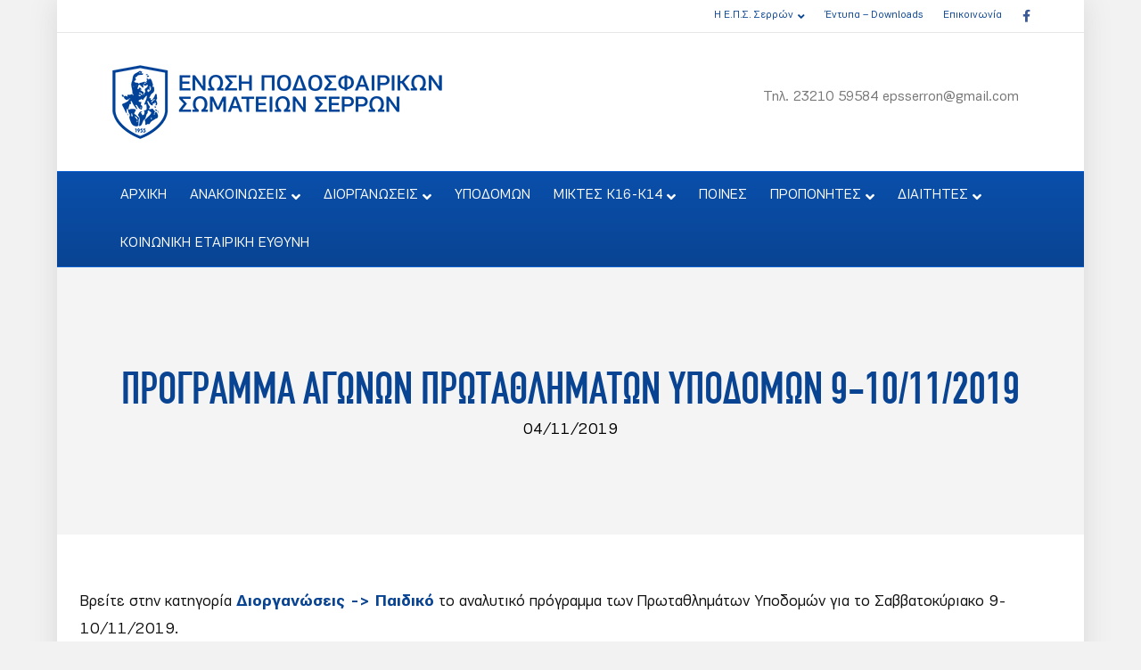

--- FILE ---
content_type: text/html; charset=UTF-8
request_url: https://www.epss.gr/%CF%80%CF%81%CF%8C%CE%B3%CF%81%CE%B1%CE%BC%CE%BC%CE%B1-%CE%B1%CE%B3%CF%8E%CE%BD%CF%89%CE%BD-%CF%80%CF%81%CF%89%CF%84%CE%B1%CE%B8%CE%BB%CE%B7%CE%BC%CE%AC%CF%84%CF%89%CE%BD-%CF%85%CF%80%CE%BF%CE%B4-2/
body_size: 14776
content:
<!DOCTYPE html>
<html lang="el">
<head>
<meta charset="UTF-8" />
<meta name='viewport' content='width=device-width, initial-scale=1.0' />
<meta http-equiv='X-UA-Compatible' content='IE=edge' />
<link rel="profile" href="https://gmpg.org/xfn/11" />
<title>Πρόγραμμα αγώνων Πρωταθλημάτων Υποδομών 9-10/11/2019 &#8211; ΕΝΩΣΗ ΠΟΔΟΣΦΑΙΡΙΚΩΝ ΣΩΜΑΤΕΙΩΝ ΣΕΡΡΩΝ</title>
<meta name='robots' content='max-image-preview:large' />
<link rel='dns-prefetch' href='//fonts.googleapis.com' />
<link rel="alternate" type="application/rss+xml" title="Ροή RSS &raquo; ΕΝΩΣΗ ΠΟΔΟΣΦΑΙΡΙΚΩΝ ΣΩΜΑΤΕΙΩΝ ΣΕΡΡΩΝ" href="https://www.epss.gr/feed/" />
<link rel="alternate" type="application/rss+xml" title="Ροή Σχολίων &raquo; ΕΝΩΣΗ ΠΟΔΟΣΦΑΙΡΙΚΩΝ ΣΩΜΑΤΕΙΩΝ ΣΕΡΡΩΝ" href="https://www.epss.gr/comments/feed/" />
<link rel="alternate" title="oEmbed (JSON)" type="application/json+oembed" href="https://www.epss.gr/wp-json/oembed/1.0/embed?url=https%3A%2F%2Fwww.epss.gr%2F%25cf%2580%25cf%2581%25cf%258c%25ce%25b3%25cf%2581%25ce%25b1%25ce%25bc%25ce%25bc%25ce%25b1-%25ce%25b1%25ce%25b3%25cf%258e%25ce%25bd%25cf%2589%25ce%25bd-%25cf%2580%25cf%2581%25cf%2589%25cf%2584%25ce%25b1%25ce%25b8%25ce%25bb%25ce%25b7%25ce%25bc%25ce%25ac%25cf%2584%25cf%2589%25ce%25bd-%25cf%2585%25cf%2580%25ce%25bf%25ce%25b4-2%2F" />
<link rel="alternate" title="oEmbed (XML)" type="text/xml+oembed" href="https://www.epss.gr/wp-json/oembed/1.0/embed?url=https%3A%2F%2Fwww.epss.gr%2F%25cf%2580%25cf%2581%25cf%258c%25ce%25b3%25cf%2581%25ce%25b1%25ce%25bc%25ce%25bc%25ce%25b1-%25ce%25b1%25ce%25b3%25cf%258e%25ce%25bd%25cf%2589%25ce%25bd-%25cf%2580%25cf%2581%25cf%2589%25cf%2584%25ce%25b1%25ce%25b8%25ce%25bb%25ce%25b7%25ce%25bc%25ce%25ac%25cf%2584%25cf%2589%25ce%25bd-%25cf%2585%25cf%2580%25ce%25bf%25ce%25b4-2%2F&#038;format=xml" />
<link rel="preload" href="https://www.epss.gr/wp-content/plugins/bb-plugin/fonts/fontawesome/5.15.4/webfonts/fa-solid-900.woff2" as="font" type="font/woff2" crossorigin="anonymous">
<link rel="preload" href="https://www.epss.gr/wp-content/plugins/bb-plugin/fonts/fontawesome/5.15.4/webfonts/fa-regular-400.woff2" as="font" type="font/woff2" crossorigin="anonymous">
<style id='wp-img-auto-sizes-contain-inline-css'>
img:is([sizes=auto i],[sizes^="auto," i]){contain-intrinsic-size:3000px 1500px}
/*# sourceURL=wp-img-auto-sizes-contain-inline-css */
</style>
<style id='cf-frontend-style-inline-css'>
@font-face {
	font-family: 'epss-heading';
	font-weight: 400;
	font-display: auto;
	font-fallback: Arial,Serif;
	src: url('https://www.epss.gr/wp-content/uploads/2022/03/subset-CFDinCondensed.woff2') format('woff2'),
		url('https://www.epss.gr/wp-content/uploads/2022/03/subset-CFDinCondensed.woff') format('woff'),
		url('https://www.epss.gr/wp-content/uploads/2022/03/subset-CFDinCondensed.ttf') format('truetype'),
		url('https://www.epss.gr/wp-content/uploads/2022/03/subset-CFDinCondensed.eot?#iefix') format('embedded-opentype'),
		url('https://www.epss.gr/wp-content/uploads/2022/03/subset-CFDinCondensed.svg') format('svg');
}
@font-face {
	font-family: 'epss-body-text';
	font-weight: 400;
	font-display: auto;
	font-fallback: Arial, Serif;
	src: url('https://www.epss.gr/wp-content/uploads/2022/03/subset-PFEncoreSansPro-Book.woff2') format('woff2'),
		url('https://www.epss.gr/wp-content/uploads/2022/03/subset-PFEncoreSansPro-Book.woff') format('woff'),
		url('https://www.epss.gr/wp-content/uploads/2022/03/subset-PFEncoreSansPro-Book.ttf') format('truetype'),
		url('https://www.epss.gr/wp-content/uploads/2022/03/subset-PFEncoreSansPro-Book.eot?#iefix') format('embedded-opentype'),
		url('https://www.epss.gr/wp-content/uploads/2022/03/subset-PFEncoreSansPro-Book.svg') format('svg');
}
@font-face {
	font-family: 'epss-body-text';
	font-weight: 700;
	font-display: auto;
	font-fallback: Arial, Serif;
	src: url('https://www.epss.gr/wp-content/uploads/2022/03/subset-PFEncoreSansPro-Bold.woff2') format('woff2'),
		url('https://www.epss.gr/wp-content/uploads/2022/03/subset-PFEncoreSansPro-Bold.woff') format('woff'),
		url('https://www.epss.gr/wp-content/uploads/2022/03/subset-PFEncoreSansPro-Bold.ttf') format('truetype'),
		url('https://www.epss.gr/wp-content/uploads/2022/03/subset-PFEncoreSansPro-Bold.eot?#iefix') format('embedded-opentype'),
		url('https://www.epss.gr/wp-content/uploads/2022/03/subset-PFEncoreSansPro-Bold.svg') format('svg');
}
/*# sourceURL=cf-frontend-style-inline-css */
</style>
<style id='wp-emoji-styles-inline-css'>

	img.wp-smiley, img.emoji {
		display: inline !important;
		border: none !important;
		box-shadow: none !important;
		height: 1em !important;
		width: 1em !important;
		margin: 0 0.07em !important;
		vertical-align: -0.1em !important;
		background: none !important;
		padding: 0 !important;
	}
/*# sourceURL=wp-emoji-styles-inline-css */
</style>
<style id='wp-block-library-inline-css'>
:root{--wp-block-synced-color:#7a00df;--wp-block-synced-color--rgb:122,0,223;--wp-bound-block-color:var(--wp-block-synced-color);--wp-editor-canvas-background:#ddd;--wp-admin-theme-color:#007cba;--wp-admin-theme-color--rgb:0,124,186;--wp-admin-theme-color-darker-10:#006ba1;--wp-admin-theme-color-darker-10--rgb:0,107,160.5;--wp-admin-theme-color-darker-20:#005a87;--wp-admin-theme-color-darker-20--rgb:0,90,135;--wp-admin-border-width-focus:2px}@media (min-resolution:192dpi){:root{--wp-admin-border-width-focus:1.5px}}.wp-element-button{cursor:pointer}:root .has-very-light-gray-background-color{background-color:#eee}:root .has-very-dark-gray-background-color{background-color:#313131}:root .has-very-light-gray-color{color:#eee}:root .has-very-dark-gray-color{color:#313131}:root .has-vivid-green-cyan-to-vivid-cyan-blue-gradient-background{background:linear-gradient(135deg,#00d084,#0693e3)}:root .has-purple-crush-gradient-background{background:linear-gradient(135deg,#34e2e4,#4721fb 50%,#ab1dfe)}:root .has-hazy-dawn-gradient-background{background:linear-gradient(135deg,#faaca8,#dad0ec)}:root .has-subdued-olive-gradient-background{background:linear-gradient(135deg,#fafae1,#67a671)}:root .has-atomic-cream-gradient-background{background:linear-gradient(135deg,#fdd79a,#004a59)}:root .has-nightshade-gradient-background{background:linear-gradient(135deg,#330968,#31cdcf)}:root .has-midnight-gradient-background{background:linear-gradient(135deg,#020381,#2874fc)}:root{--wp--preset--font-size--normal:16px;--wp--preset--font-size--huge:42px}.has-regular-font-size{font-size:1em}.has-larger-font-size{font-size:2.625em}.has-normal-font-size{font-size:var(--wp--preset--font-size--normal)}.has-huge-font-size{font-size:var(--wp--preset--font-size--huge)}.has-text-align-center{text-align:center}.has-text-align-left{text-align:left}.has-text-align-right{text-align:right}.has-fit-text{white-space:nowrap!important}#end-resizable-editor-section{display:none}.aligncenter{clear:both}.items-justified-left{justify-content:flex-start}.items-justified-center{justify-content:center}.items-justified-right{justify-content:flex-end}.items-justified-space-between{justify-content:space-between}.screen-reader-text{border:0;clip-path:inset(50%);height:1px;margin:-1px;overflow:hidden;padding:0;position:absolute;width:1px;word-wrap:normal!important}.screen-reader-text:focus{background-color:#ddd;clip-path:none;color:#444;display:block;font-size:1em;height:auto;left:5px;line-height:normal;padding:15px 23px 14px;text-decoration:none;top:5px;width:auto;z-index:100000}html :where(.has-border-color){border-style:solid}html :where([style*=border-top-color]){border-top-style:solid}html :where([style*=border-right-color]){border-right-style:solid}html :where([style*=border-bottom-color]){border-bottom-style:solid}html :where([style*=border-left-color]){border-left-style:solid}html :where([style*=border-width]){border-style:solid}html :where([style*=border-top-width]){border-top-style:solid}html :where([style*=border-right-width]){border-right-style:solid}html :where([style*=border-bottom-width]){border-bottom-style:solid}html :where([style*=border-left-width]){border-left-style:solid}html :where(img[class*=wp-image-]){height:auto;max-width:100%}:where(figure){margin:0 0 1em}html :where(.is-position-sticky){--wp-admin--admin-bar--position-offset:var(--wp-admin--admin-bar--height,0px)}@media screen and (max-width:600px){html :where(.is-position-sticky){--wp-admin--admin-bar--position-offset:0px}}

/*# sourceURL=wp-block-library-inline-css */
</style><style id='global-styles-inline-css'>
:root{--wp--preset--aspect-ratio--square: 1;--wp--preset--aspect-ratio--4-3: 4/3;--wp--preset--aspect-ratio--3-4: 3/4;--wp--preset--aspect-ratio--3-2: 3/2;--wp--preset--aspect-ratio--2-3: 2/3;--wp--preset--aspect-ratio--16-9: 16/9;--wp--preset--aspect-ratio--9-16: 9/16;--wp--preset--color--black: #000000;--wp--preset--color--cyan-bluish-gray: #abb8c3;--wp--preset--color--white: #ffffff;--wp--preset--color--pale-pink: #f78da7;--wp--preset--color--vivid-red: #cf2e2e;--wp--preset--color--luminous-vivid-orange: #ff6900;--wp--preset--color--luminous-vivid-amber: #fcb900;--wp--preset--color--light-green-cyan: #7bdcb5;--wp--preset--color--vivid-green-cyan: #00d084;--wp--preset--color--pale-cyan-blue: #8ed1fc;--wp--preset--color--vivid-cyan-blue: #0693e3;--wp--preset--color--vivid-purple: #9b51e0;--wp--preset--color--fl-heading-text: #494949;--wp--preset--color--fl-body-bg: #f2f2f2;--wp--preset--color--fl-body-text: #111111;--wp--preset--color--fl-accent: #094493;--wp--preset--color--fl-accent-hover: #094493;--wp--preset--color--fl-topbar-bg: #ffffff;--wp--preset--color--fl-topbar-text: #757575;--wp--preset--color--fl-topbar-link: #094493;--wp--preset--color--fl-topbar-hover: #2b7bb9;--wp--preset--color--fl-header-bg: #ffffff;--wp--preset--color--fl-header-text: #757575;--wp--preset--color--fl-header-link: #757575;--wp--preset--color--fl-header-hover: #2b7bb9;--wp--preset--color--fl-nav-bg: #094493;--wp--preset--color--fl-nav-link: #ffffff;--wp--preset--color--fl-nav-hover: #0289e2;--wp--preset--color--fl-content-bg: #ffffff;--wp--preset--color--fl-footer-widgets-bg: #094493;--wp--preset--color--fl-footer-widgets-text: #ffffff;--wp--preset--color--fl-footer-widgets-link: #ffffff;--wp--preset--color--fl-footer-widgets-hover: #428bca;--wp--preset--color--fl-footer-bg: #ffffff;--wp--preset--color--fl-footer-text: #000000;--wp--preset--color--fl-footer-link: #094493;--wp--preset--color--fl-footer-hover: #094493;--wp--preset--gradient--vivid-cyan-blue-to-vivid-purple: linear-gradient(135deg,rgb(6,147,227) 0%,rgb(155,81,224) 100%);--wp--preset--gradient--light-green-cyan-to-vivid-green-cyan: linear-gradient(135deg,rgb(122,220,180) 0%,rgb(0,208,130) 100%);--wp--preset--gradient--luminous-vivid-amber-to-luminous-vivid-orange: linear-gradient(135deg,rgb(252,185,0) 0%,rgb(255,105,0) 100%);--wp--preset--gradient--luminous-vivid-orange-to-vivid-red: linear-gradient(135deg,rgb(255,105,0) 0%,rgb(207,46,46) 100%);--wp--preset--gradient--very-light-gray-to-cyan-bluish-gray: linear-gradient(135deg,rgb(238,238,238) 0%,rgb(169,184,195) 100%);--wp--preset--gradient--cool-to-warm-spectrum: linear-gradient(135deg,rgb(74,234,220) 0%,rgb(151,120,209) 20%,rgb(207,42,186) 40%,rgb(238,44,130) 60%,rgb(251,105,98) 80%,rgb(254,248,76) 100%);--wp--preset--gradient--blush-light-purple: linear-gradient(135deg,rgb(255,206,236) 0%,rgb(152,150,240) 100%);--wp--preset--gradient--blush-bordeaux: linear-gradient(135deg,rgb(254,205,165) 0%,rgb(254,45,45) 50%,rgb(107,0,62) 100%);--wp--preset--gradient--luminous-dusk: linear-gradient(135deg,rgb(255,203,112) 0%,rgb(199,81,192) 50%,rgb(65,88,208) 100%);--wp--preset--gradient--pale-ocean: linear-gradient(135deg,rgb(255,245,203) 0%,rgb(182,227,212) 50%,rgb(51,167,181) 100%);--wp--preset--gradient--electric-grass: linear-gradient(135deg,rgb(202,248,128) 0%,rgb(113,206,126) 100%);--wp--preset--gradient--midnight: linear-gradient(135deg,rgb(2,3,129) 0%,rgb(40,116,252) 100%);--wp--preset--font-size--small: 13px;--wp--preset--font-size--medium: 20px;--wp--preset--font-size--large: 36px;--wp--preset--font-size--x-large: 42px;--wp--preset--spacing--20: 0.44rem;--wp--preset--spacing--30: 0.67rem;--wp--preset--spacing--40: 1rem;--wp--preset--spacing--50: 1.5rem;--wp--preset--spacing--60: 2.25rem;--wp--preset--spacing--70: 3.38rem;--wp--preset--spacing--80: 5.06rem;--wp--preset--shadow--natural: 6px 6px 9px rgba(0, 0, 0, 0.2);--wp--preset--shadow--deep: 12px 12px 50px rgba(0, 0, 0, 0.4);--wp--preset--shadow--sharp: 6px 6px 0px rgba(0, 0, 0, 0.2);--wp--preset--shadow--outlined: 6px 6px 0px -3px rgb(255, 255, 255), 6px 6px rgb(0, 0, 0);--wp--preset--shadow--crisp: 6px 6px 0px rgb(0, 0, 0);}:where(.is-layout-flex){gap: 0.5em;}:where(.is-layout-grid){gap: 0.5em;}body .is-layout-flex{display: flex;}.is-layout-flex{flex-wrap: wrap;align-items: center;}.is-layout-flex > :is(*, div){margin: 0;}body .is-layout-grid{display: grid;}.is-layout-grid > :is(*, div){margin: 0;}:where(.wp-block-columns.is-layout-flex){gap: 2em;}:where(.wp-block-columns.is-layout-grid){gap: 2em;}:where(.wp-block-post-template.is-layout-flex){gap: 1.25em;}:where(.wp-block-post-template.is-layout-grid){gap: 1.25em;}.has-black-color{color: var(--wp--preset--color--black) !important;}.has-cyan-bluish-gray-color{color: var(--wp--preset--color--cyan-bluish-gray) !important;}.has-white-color{color: var(--wp--preset--color--white) !important;}.has-pale-pink-color{color: var(--wp--preset--color--pale-pink) !important;}.has-vivid-red-color{color: var(--wp--preset--color--vivid-red) !important;}.has-luminous-vivid-orange-color{color: var(--wp--preset--color--luminous-vivid-orange) !important;}.has-luminous-vivid-amber-color{color: var(--wp--preset--color--luminous-vivid-amber) !important;}.has-light-green-cyan-color{color: var(--wp--preset--color--light-green-cyan) !important;}.has-vivid-green-cyan-color{color: var(--wp--preset--color--vivid-green-cyan) !important;}.has-pale-cyan-blue-color{color: var(--wp--preset--color--pale-cyan-blue) !important;}.has-vivid-cyan-blue-color{color: var(--wp--preset--color--vivid-cyan-blue) !important;}.has-vivid-purple-color{color: var(--wp--preset--color--vivid-purple) !important;}.has-black-background-color{background-color: var(--wp--preset--color--black) !important;}.has-cyan-bluish-gray-background-color{background-color: var(--wp--preset--color--cyan-bluish-gray) !important;}.has-white-background-color{background-color: var(--wp--preset--color--white) !important;}.has-pale-pink-background-color{background-color: var(--wp--preset--color--pale-pink) !important;}.has-vivid-red-background-color{background-color: var(--wp--preset--color--vivid-red) !important;}.has-luminous-vivid-orange-background-color{background-color: var(--wp--preset--color--luminous-vivid-orange) !important;}.has-luminous-vivid-amber-background-color{background-color: var(--wp--preset--color--luminous-vivid-amber) !important;}.has-light-green-cyan-background-color{background-color: var(--wp--preset--color--light-green-cyan) !important;}.has-vivid-green-cyan-background-color{background-color: var(--wp--preset--color--vivid-green-cyan) !important;}.has-pale-cyan-blue-background-color{background-color: var(--wp--preset--color--pale-cyan-blue) !important;}.has-vivid-cyan-blue-background-color{background-color: var(--wp--preset--color--vivid-cyan-blue) !important;}.has-vivid-purple-background-color{background-color: var(--wp--preset--color--vivid-purple) !important;}.has-black-border-color{border-color: var(--wp--preset--color--black) !important;}.has-cyan-bluish-gray-border-color{border-color: var(--wp--preset--color--cyan-bluish-gray) !important;}.has-white-border-color{border-color: var(--wp--preset--color--white) !important;}.has-pale-pink-border-color{border-color: var(--wp--preset--color--pale-pink) !important;}.has-vivid-red-border-color{border-color: var(--wp--preset--color--vivid-red) !important;}.has-luminous-vivid-orange-border-color{border-color: var(--wp--preset--color--luminous-vivid-orange) !important;}.has-luminous-vivid-amber-border-color{border-color: var(--wp--preset--color--luminous-vivid-amber) !important;}.has-light-green-cyan-border-color{border-color: var(--wp--preset--color--light-green-cyan) !important;}.has-vivid-green-cyan-border-color{border-color: var(--wp--preset--color--vivid-green-cyan) !important;}.has-pale-cyan-blue-border-color{border-color: var(--wp--preset--color--pale-cyan-blue) !important;}.has-vivid-cyan-blue-border-color{border-color: var(--wp--preset--color--vivid-cyan-blue) !important;}.has-vivid-purple-border-color{border-color: var(--wp--preset--color--vivid-purple) !important;}.has-vivid-cyan-blue-to-vivid-purple-gradient-background{background: var(--wp--preset--gradient--vivid-cyan-blue-to-vivid-purple) !important;}.has-light-green-cyan-to-vivid-green-cyan-gradient-background{background: var(--wp--preset--gradient--light-green-cyan-to-vivid-green-cyan) !important;}.has-luminous-vivid-amber-to-luminous-vivid-orange-gradient-background{background: var(--wp--preset--gradient--luminous-vivid-amber-to-luminous-vivid-orange) !important;}.has-luminous-vivid-orange-to-vivid-red-gradient-background{background: var(--wp--preset--gradient--luminous-vivid-orange-to-vivid-red) !important;}.has-very-light-gray-to-cyan-bluish-gray-gradient-background{background: var(--wp--preset--gradient--very-light-gray-to-cyan-bluish-gray) !important;}.has-cool-to-warm-spectrum-gradient-background{background: var(--wp--preset--gradient--cool-to-warm-spectrum) !important;}.has-blush-light-purple-gradient-background{background: var(--wp--preset--gradient--blush-light-purple) !important;}.has-blush-bordeaux-gradient-background{background: var(--wp--preset--gradient--blush-bordeaux) !important;}.has-luminous-dusk-gradient-background{background: var(--wp--preset--gradient--luminous-dusk) !important;}.has-pale-ocean-gradient-background{background: var(--wp--preset--gradient--pale-ocean) !important;}.has-electric-grass-gradient-background{background: var(--wp--preset--gradient--electric-grass) !important;}.has-midnight-gradient-background{background: var(--wp--preset--gradient--midnight) !important;}.has-small-font-size{font-size: var(--wp--preset--font-size--small) !important;}.has-medium-font-size{font-size: var(--wp--preset--font-size--medium) !important;}.has-large-font-size{font-size: var(--wp--preset--font-size--large) !important;}.has-x-large-font-size{font-size: var(--wp--preset--font-size--x-large) !important;}
/*# sourceURL=global-styles-inline-css */
</style>

<style id='classic-theme-styles-inline-css'>
/*! This file is auto-generated */
.wp-block-button__link{color:#fff;background-color:#32373c;border-radius:9999px;box-shadow:none;text-decoration:none;padding:calc(.667em + 2px) calc(1.333em + 2px);font-size:1.125em}.wp-block-file__button{background:#32373c;color:#fff;text-decoration:none}
/*# sourceURL=/wp-includes/css/classic-themes.min.css */
</style>
<link rel='stylesheet' id='dashicons-css' href='https://www.epss.gr/wp-includes/css/dashicons.min.css?ver=6.9' media='all' />
<link rel='stylesheet' id='sportspress-general-css' href='//www.epss.gr/wp-content/plugins/sportspress-pro/includes/sportspress/assets/css/sportspress.css?ver=2.7.24' media='all' />
<link rel='stylesheet' id='sportspress-icons-css' href='//www.epss.gr/wp-content/plugins/sportspress-pro/includes/sportspress/assets/css/icons.css?ver=2.7' media='all' />
<link rel='stylesheet' id='sportspress-league-menu-css' href='//www.epss.gr/wp-content/plugins/sportspress-pro/includes/sportspress-league-menu/css/sportspress-league-menu.css?ver=2.1.2' media='all' />
<link rel='stylesheet' id='sportspress-event-statistics-css' href='//www.epss.gr/wp-content/plugins/sportspress-pro/includes/sportspress-match-stats/css/sportspress-match-stats.css?ver=2.2' media='all' />
<link rel='stylesheet' id='sportspress-results-matrix-css' href='//www.epss.gr/wp-content/plugins/sportspress-pro/includes/sportspress-results-matrix/css/sportspress-results-matrix.css?ver=2.6.9' media='all' />
<link rel='stylesheet' id='sportspress-scoreboard-css' href='//www.epss.gr/wp-content/plugins/sportspress-pro/includes/sportspress-scoreboard/css/sportspress-scoreboard.css?ver=2.6.11' media='all' />
<link rel='stylesheet' id='sportspress-scoreboard-ltr-css' href='//www.epss.gr/wp-content/plugins/sportspress-pro/includes/sportspress-scoreboard/css/sportspress-scoreboard-ltr.css?ver=2.6.11' media='all' />
<link rel='stylesheet' id='sportspress-timelines-css' href='//www.epss.gr/wp-content/plugins/sportspress-pro/includes/sportspress-timelines/css/sportspress-timelines.css?ver=2.6' media='all' />
<link rel='stylesheet' id='sportspress-tournaments-css' href='//www.epss.gr/wp-content/plugins/sportspress-pro/includes/sportspress-tournaments/css/sportspress-tournaments.css?ver=2.6.21' media='all' />
<link rel='stylesheet' id='sportspress-tournaments-ltr-css' href='//www.epss.gr/wp-content/plugins/sportspress-pro/includes/sportspress-tournaments/css/sportspress-tournaments-ltr.css?ver=2.6.21' media='all' />
<link rel='stylesheet' id='jquery-bracket-css' href='//www.epss.gr/wp-content/plugins/sportspress-pro/includes/sportspress-tournaments/css/jquery.bracket.min.css?ver=0.11.0' media='all' />
<link rel='stylesheet' id='sportspress-user-scores-css' href='//www.epss.gr/wp-content/plugins/sportspress-pro/includes/sportspress-user-scores/css/sportspress-user-scores.css?ver=2.3' media='all' />
<link rel='stylesheet' id='sportspress-roboto-css' href='//fonts.googleapis.com/css?family=Roboto%3A400%2C500&#038;subset=cyrillic%2Ccyrillic-ext%2Cgreek%2Cgreek-ext%2Clatin-ext%2Cvietnamese&#038;ver=2.7' media='all' />
<link rel='stylesheet' id='sportspress-style-css' href='//www.epss.gr/wp-content/plugins/sportspress-pro/includes/sportspress/assets/css/sportspress-style.css?ver=2.7' media='all' />
<link rel='stylesheet' id='sportspress-style-ltr-css' href='//www.epss.gr/wp-content/plugins/sportspress-pro/includes/sportspress/assets/css/sportspress-style-ltr.css?ver=2.7' media='all' />
<link rel='stylesheet' id='jquery-swiper-css' href='https://www.epss.gr/wp-content/plugins/bbpowerpack/assets/css/swiper.min.css?ver=8.4.7' media='all' />
<link rel='stylesheet' id='font-awesome-5-css' href='https://www.epss.gr/wp-content/plugins/bb-plugin/fonts/fontawesome/5.15.4/css/all.min.css?ver=2.10.0.4' media='all' />
<link rel='stylesheet' id='fl-builder-layout-bundle-155302278476e8d833f81490acb8ecbc-css' href='https://www.epss.gr/wp-content/uploads/bb-plugin/cache/155302278476e8d833f81490acb8ecbc-layout-bundle.css?ver=2.10.0.4-1.5.2.1-20251125200437' media='all' />
<link rel='stylesheet' id='pwaforwp-style-css' href='https://www.epss.gr/wp-content/plugins/pwa-for-wp/assets/css/pwaforwp-main.min.css?ver=1.7.82' media='all' />
<link rel='stylesheet' id='jquery-magnificpopup-css' href='https://www.epss.gr/wp-content/plugins/bb-plugin/css/jquery.magnificpopup.min.css?ver=2.10.0.4' media='all' />
<link rel='stylesheet' id='base-css' href='https://www.epss.gr/wp-content/themes/bb-theme/css/base.min.css?ver=1.7.19.1' media='all' />
<link rel='stylesheet' id='fl-automator-skin-css' href='https://www.epss.gr/wp-content/uploads/bb-theme/skin-694951072c908.css?ver=1.7.19.1' media='all' />
<link rel='stylesheet' id='pp-animate-css' href='https://www.epss.gr/wp-content/plugins/bbpowerpack/assets/css/animate.min.css?ver=3.5.1' media='all' />
<style type="text/css"> /* SportsPress Frontend CSS */ .sp-event-calendar tbody td a,.sp-event-calendar tbody td a:hover{background: none;}.sp-data-table th,.sp-calendar th,.sp-data-table tfoot,.sp-calendar tfoot,.sp-button,.sp-heading{background:#0d4785 !important}.sp-calendar tbody a{color:#0d4785 !important}.sp-data-table tbody,.sp-calendar tbody{background: #ffffff !important}.sp-data-table tbody,.sp-calendar tbody{color: #333333 !important}.sp-data-table th,.sp-data-table th a,.sp-data-table tfoot,.sp-data-table tfoot a,.sp-calendar th,.sp-calendar th a,.sp-calendar tfoot,.sp-calendar tfoot a,.sp-button,.sp-heading{color: #ffffff !important}.sp-data-table tbody a,.sp-data-table tbody a:hover,.sp-calendar tbody a:focus{color: #333333 !important}.sp-highlight,.sp-calendar td#today{background: #ffffff !important}.sp-statistic-bar{background:#0d4785}.sp-statistic-bar-fill{background:#333333}.sp-template-scoreboard .sp-scoreboard-nav{color:#ffffff !important}.sp-template-scoreboard .sp-scoreboard-nav{background-color:#333333 !important}.sp-tournament-bracket .sp-event{border-color:#ffffff !important}.sp-tournament-bracket .sp-team .sp-team-name:before{border-left-color:#ffffff !important}.sp-tournament-bracket .sp-event .sp-event-main, .sp-tournament-bracket .sp-team .sp-team-name{color:#333333 !important}.sp-tournament-bracket .sp-team .sp-team-name.sp-heading{color:#ffffff !important}.sp-data-table th,.sp-template-countdown .sp-event-venue,.sp-template-countdown .sp-event-league,.sp-template-gallery .gallery-caption{background:#0d4785 !important}.sp-data-table th,.sp-template-countdown .sp-event-venue,.sp-template-countdown .sp-event-league,.sp-template-gallery .gallery-caption{border-color:#002d6b !important}.sp-table-caption,.sp-data-table,.sp-data-table tfoot,.sp-template .sp-view-all-link,.sp-template-gallery .sp-gallery-group-name,.sp-template-gallery .sp-gallery-wrapper,.sp-template-countdown .sp-event-name,.sp-countdown time,.sp-template-details dl,.sp-event-statistics .sp-statistic-bar,.sp-tournament-bracket .sp-team-name,.sp-profile-selector{background:#ffffff !important}.sp-table-caption,.sp-data-table,.sp-data-table td,.sp-template .sp-view-all-link,.sp-template-gallery .sp-gallery-group-name,.sp-template-gallery .sp-gallery-wrapper,.sp-template-countdown .sp-event-name,.sp-countdown time,.sp-countdown span,.sp-template-details dl,.sp-event-statistics .sp-statistic-bar,.sp-tournament-bracket thead th,.sp-tournament-bracket .sp-team-name,.sp-tournament-bracket .sp-event,.sp-profile-selector{border-color:#e5e5e5 !important}.sp-tournament-bracket .sp-team .sp-team-name:before{border-left-color:#e5e5e5 !important;border-right-color:#e5e5e5 !important}.sp-data-table .sp-highlight,.sp-data-table .highlighted td,.sp-template-scoreboard td:hover{background:#f9f9f9 !important}.sp-template *,.sp-data-table *,.sp-table-caption,.sp-data-table tfoot a:hover,.sp-template .sp-view-all-link a:hover,.sp-template-gallery .sp-gallery-group-name,.sp-template-details dd,.sp-template-event-logos .sp-team-result,.sp-template-event-blocks .sp-event-results,.sp-template-scoreboard a,.sp-template-scoreboard a:hover,.sp-tournament-bracket,.sp-tournament-bracket .sp-event .sp-event-title:hover,.sp-tournament-bracket .sp-event .sp-event-title:hover *{color:#333333 !important}.sp-template .sp-view-all-link a,.sp-countdown span small,.sp-template-event-calendar tfoot a,.sp-template-event-blocks .sp-event-date,.sp-template-details dt,.sp-template-scoreboard .sp-scoreboard-date,.sp-tournament-bracket th,.sp-tournament-bracket .sp-event .sp-event-title,.sp-template-scoreboard .sp-scoreboard-date,.sp-tournament-bracket .sp-event .sp-event-title *{color:rgba(51,51,51,0.5) !important}.sp-data-table th,.sp-template-countdown .sp-event-venue,.sp-template-countdown .sp-event-league,.sp-template-gallery .gallery-item a,.sp-template-gallery .gallery-caption,.sp-template-scoreboard .sp-scoreboard-nav,.sp-tournament-bracket .sp-team-name:hover,.sp-tournament-bracket thead th,.sp-tournament-bracket .sp-heading{color:#ffffff !important}.sp-template a,.sp-data-table a,.sp-tab-menu-item-active a, .sp-tab-menu-item-active a:hover,.sp-template .sp-message{color:#333333 !important}.sp-template-gallery .gallery-caption strong,.sp-tournament-bracket .sp-team-name:hover,.sp-template-scoreboard .sp-scoreboard-nav,.sp-tournament-bracket .sp-heading{background:#333333 !important}.sp-tournament-bracket .sp-team-name:hover,.sp-tournament-bracket .sp-heading,.sp-tab-menu-item-active a, .sp-tab-menu-item-active a:hover,.sp-template .sp-message{border-color:#333333 !important}</style><script src="https://www.epss.gr/wp-includes/js/jquery/jquery.min.js?ver=3.7.1" id="jquery-core-js"></script>
<script src="https://www.epss.gr/wp-includes/js/jquery/jquery-migrate.min.js?ver=3.4.1" id="jquery-migrate-js"></script>
<script id="jquery-remove-uppercase-accents-js-extra">
var rua = {"accents":[{"original":"\u0386\u0399","convert":"\u0391\u03aa"},{"original":"\u0386\u03a5","convert":"\u0391\u03ab"},{"original":"\u0388\u0399","convert":"\u0395\u03aa"},{"original":"\u038c\u0399","convert":"\u039f\u03aa"},{"original":"\u0388\u03a5","convert":"\u0395\u03ab"},{"original":"\u038c\u03a5","convert":"\u039f\u03ab"},{"original":"\u03ac\u03b9","convert":"\u03b1\u03ca"},{"original":"\u03ad\u03b9","convert":"\u03b5\u03ca"},{"original":"\u0386\u03c5","convert":"\u03b1\u03cb"},{"original":"\u03ac\u03c5","convert":"\u03b1\u03cb"},{"original":"\u03cc\u03b9","convert":"\u03bf\u03ca"},{"original":"\u0388\u03c5","convert":"\u03b5\u03cb"},{"original":"\u03ad\u03c5","convert":"\u03b5\u03cb"},{"original":"\u03cc\u03c5","convert":"\u03bf\u03cb"},{"original":"\u038c\u03c5","convert":"\u03bf\u03cb"},{"original":"\u0386","convert":"\u0391"},{"original":"\u03ac","convert":"\u03b1"},{"original":"\u0388","convert":"\u0395"},{"original":"\u03ad","convert":"\u03b5"},{"original":"\u0389","convert":"\u0397"},{"original":"\u03ae","convert":"\u03b7"},{"original":"\u038a","convert":"\u0399"},{"original":"\u03aa","convert":"\u0399"},{"original":"\u03af","convert":"\u03b9"},{"original":"\u0390","convert":"\u03ca"},{"original":"\u038c","convert":"\u039f"},{"original":"\u03cc","convert":"\u03bf"},{"original":"\u038e","convert":"\u03a5"},{"original":"\u03cd","convert":"\u03c5"},{"original":"\u03b0","convert":"\u03cb"},{"original":"\u038f","convert":"\u03a9"},{"original":"\u03ce","convert":"\u03c9"}],"selectors":"","selAction":""};
//# sourceURL=jquery-remove-uppercase-accents-js-extra
</script>
<script src="https://www.epss.gr/wp-content/plugins/remove-uppercase-accents/js/jquery.remove-uppercase-accents.js?ver=6.9" id="jquery-remove-uppercase-accents-js"></script>
<script src="https://www.epss.gr/wp-content/plugins/sportspress-pro/includes/sportspress-facebook/js/sportspress-facebook-sdk.js?ver=2.11" id="sportspress-facebook-sdk-js"></script>
<script src="https://www.epss.gr/wp-content/plugins/sportspress-pro/includes/sportspress-tournaments/js/jquery.bracket.min.js?ver=0.11.0" id="jquery-bracket-js"></script>
<link rel="https://api.w.org/" href="https://www.epss.gr/wp-json/" /><link rel="alternate" title="JSON" type="application/json" href="https://www.epss.gr/wp-json/wp/v2/posts/4020" /><link rel="EditURI" type="application/rsd+xml" title="RSD" href="https://www.epss.gr/xmlrpc.php?rsd" />
<meta name="generator" content="WordPress 6.9" />
<meta name="generator" content="SportsPress 2.7.24" />
<meta name="generator" content="SportsPress Pro 2.7.25" />
<link rel="canonical" href="https://www.epss.gr/%cf%80%cf%81%cf%8c%ce%b3%cf%81%ce%b1%ce%bc%ce%bc%ce%b1-%ce%b1%ce%b3%cf%8e%ce%bd%cf%89%ce%bd-%cf%80%cf%81%cf%89%cf%84%ce%b1%ce%b8%ce%bb%ce%b7%ce%bc%ce%ac%cf%84%cf%89%ce%bd-%cf%85%cf%80%ce%bf%ce%b4-2/" />
<link rel='shortlink' href='https://www.epss.gr/?p=4020' />
		<script>
			var bb_powerpack = {
				version: '2.40.10',
				getAjaxUrl: function() { return atob( 'aHR0cHM6Ly93d3cuZXBzcy5nci93cC1hZG1pbi9hZG1pbi1hamF4LnBocA==' ); },
				callback: function() {},
				mapMarkerData: {},
				post_id: '4020',
				search_term: '',
				current_page: 'https://www.epss.gr/%CF%80%CF%81%CF%8C%CE%B3%CF%81%CE%B1%CE%BC%CE%BC%CE%B1-%CE%B1%CE%B3%CF%8E%CE%BD%CF%89%CE%BD-%CF%80%CF%81%CF%89%CF%84%CE%B1%CE%B8%CE%BB%CE%B7%CE%BC%CE%AC%CF%84%CF%89%CE%BD-%CF%85%CF%80%CE%BF%CE%B4-2/',
				conditionals: {
					is_front_page: false,
					is_home: false,
					is_archive: false,
					current_post_type: '',
					is_tax: false,
										is_author: false,
					current_author: false,
					is_search: false,
									}
			};
		</script>
		<link rel="icon" href="https://www.epss.gr/wp-content/uploads/2022/03/cropped-epss-favicon@2x-32x32.png" sizes="32x32" />
<link rel="icon" href="https://www.epss.gr/wp-content/uploads/2022/03/cropped-epss-favicon@2x-192x192.png" sizes="192x192" />
<meta name="msapplication-TileImage" content="https://www.epss.gr/wp-content/uploads/2022/03/cropped-epss-favicon@2x-270x270.png" />
		<style id="wp-custom-css">
			html {font-size: 112.5%;} /*18px*/

body {
  line-height: 1.75;
}

p {margin-bottom: 1rem;}

h1, h2, h3, h4, h5 {
  margin: 3rem 0 1.38rem;
  line-height: 1.3;
}

h1 {
  margin-top: 0;
  font-size: 3.052rem;
}

h2 {font-size: 2.441rem;
}

h3 {font-size: 1.953rem;}

h4 {font-size: 1.563rem;}

h5 {font-size: 1.25rem;}

small, .text_small {font-size: 0.8rem;}

/*Club */
.sp-template-logo {
    float: none !important;
   }
.sp-data-table th, .sp-data-table td {
    font-size: 13px !important;
    font-weight: 400 !important;
    line-height: 1.5 !important;
    border: 1px solid #e5e5e5 !important;
    padding: 5px 10px !important;
    text-align: center !important;
}

.sp-data-table th, .sp-data-table td {
    padding: 5px 10px !important;
    text-align: left !important;
    padding-left: 20px !important;
}

/*Kύπελλο διατάσεις εικόνων */

.sp-tournament-bracket img {
    vertical-align: middle;
    width: auto;
    height: auto;
    max-width: 4em;
    max-height: 4em;
	  MARGIN: 0px 10PX;
}
.sp-tournament-bracket .sp-event .sp-event-title * {
    color: rgb(14 71 133) !important;
}
.sp-template *, .sp-data-table *, .sp-table-caption {
    box-sizing: border-box !important;
    font-weight: 600 !important;
    text-transform: none !important;
    letter-spacing: normal !important;
    color: #333 !important;
    font-size: 14px;
}

.sp-tournament-bracket .sp-team-name {
    font-size: 12px !important;
    font-weight: 400 !important;
    text-align: center !important;  
    border: 1px solid #e5e5e5 !important;
}

.sp-tournament-bracket .sp-event .sp-event-title {
    padding: 15px 8px;
    display: block;
    font-weight: bold;
}
		</style>
		<link rel="stylesheet" href="https://www.epss.gr/wp-content/themes/epss/style.css" /></head>
<body class="wp-singular post-template-default single single-post postid-4020 single-format-standard wp-theme-bb-theme wp-child-theme-epss fl-builder-2-10-0-4 fl-themer-1-5-2-1-20251125200437 fl-theme-1-7-19-1 fl-no-js fl-theme-builder-singular fl-theme-builder-singular-news-template fl-theme-builder-footer fl-theme-builder-footer-footer-01 fl-framework-base fl-preset-default fl-fixed-width fl-has-sidebar fl-nav-mobile-offcanvas fl-offcanvas-push-left fl-shrink fl-scroll-to-top fl-submenu-indicator" itemscope="itemscope" itemtype="https://schema.org/WebPage">
<a aria-label="Skip to content" class="fl-screen-reader-text" href="#fl-main-content">Skip to content</a><div class="fl-page">
	<div class="fl-page-bar">
	<div class="fl-page-bar-container container">
		<div class="fl-page-bar-row row">
			<div class="col-sm-6 col-md-6 text-left clearfix"><div class="fl-page-bar-text fl-page-bar-text-1"></div></div>			<div class="col-sm-6 col-md-6 text-right clearfix">		<nav class="top-bar-nav" aria-label="Top Bar Menu" itemscope="itemscope" itemtype="https://schema.org/SiteNavigationElement" role="navigation">
			<ul id="menu-top-bar-menu" class="fl-page-bar-nav nav navbar-nav menu"><li id="menu-item-7274" class="menu-item menu-item-type-custom menu-item-object-custom menu-item-has-children menu-item-7274 nav-item"><a href="#" class="nav-link">Η Ε.Π.Σ. Σερρών</a>
<ul class="sub-menu">
	<li id="menu-item-180" class="menu-item menu-item-type-post_type menu-item-object-page menu-item-180 nav-item"><a href="https://www.epss.gr/%ce%b7-%ce%b5-%cf%80-%cf%83-%cf%83%ce%b5%cf%81%cf%81%cf%8e%ce%bd/%ce%b4%ce%b9%ce%b1%cf%84%ce%b5%ce%bb%ce%ad%cf%83%ce%b1%ce%bd%cf%84%ce%b5%cf%82-%cf%80%cf%81%cf%8c%ce%b5%ce%b4%cf%81%ce%bf%ce%b9/" class="nav-link">Διατελέσαντες Πρόεδροι</a></li>
	<li id="menu-item-179" class="menu-item menu-item-type-post_type menu-item-object-page menu-item-179 nav-item"><a href="https://www.epss.gr/%ce%b7-%ce%b5-%cf%80-%cf%83-%cf%83%ce%b5%cf%81%cf%81%cf%8e%ce%bd/%ce%b4-%cf%83-%ce%b5%cf%80%ce%b9%cf%84%cf%81%ce%bf%cf%80%ce%ad%cf%82/" class="nav-link">Δ.Σ. &#038; Επιτροπές</a></li>
</ul>
</li>
<li id="menu-item-176" class="menu-item menu-item-type-post_type menu-item-object-page menu-item-176 nav-item"><a href="https://www.epss.gr/%ce%ad%ce%bd%cf%84%cf%85%cf%80%ce%b1-downloads/" class="nav-link">Έντυπα – Downloads</a></li>
<li id="menu-item-177" class="menu-item menu-item-type-post_type menu-item-object-page menu-item-177 nav-item"><a href="https://www.epss.gr/%ce%b5%cf%80%ce%b9%ce%ba%ce%bf%ce%b9%ce%bd%cf%89%ce%bd%ce%af%ce%b1/" class="nav-link">Επικοινωνία</a></li>
</ul></nav>	<div class="fl-social-icons">
	<a href="https://www.facebook.com/epsserrwn/" target="_self" rel="noopener noreferrer"><span class="sr-only">Facebook</span><i aria-hidden="true" class="fab fa-facebook-f branded"></i></a></div>
</div>		</div>
	</div>
</div><!-- .fl-page-bar -->
<header class="fl-page-header fl-page-header-primary fl-page-nav-bottom fl-page-nav-toggle-icon fl-page-nav-toggle-visible-mobile" itemscope="itemscope" itemtype="https://schema.org/WPHeader" role="banner">
	<div class="fl-page-header-wrap">
		<div class="fl-page-header-container container">
			<div class="fl-page-header-row row">
				<div class="col-sm-6 col-md-6 fl-page-header-logo-col">
					<div class="fl-page-header-logo" itemscope="itemscope" itemtype="https://schema.org/Organization">
						<a href="https://www.epss.gr/" itemprop="url"><img class="fl-logo-img" loading="false" data-no-lazy="1"   itemscope itemtype="https://schema.org/ImageObject" src="https://www.epss.gr/wp-content/uploads/2022/03/epsslogo1x.png" data-retina="https://www.epss.gr/wp-content/uploads/2022/03/epss-logo@2x.png" title="" width="375" data-width="375" height="85" data-height="85" alt="ΕΝΩΣΗ ΠΟΔΟΣΦΑΙΡΙΚΩΝ ΣΩΜΑΤΕΙΩΝ ΣΕΡΡΩΝ" /><meta itemprop="name" content="ΕΝΩΣΗ ΠΟΔΟΣΦΑΙΡΙΚΩΝ ΣΩΜΑΤΕΙΩΝ ΣΕΡΡΩΝ" /></a>
											</div>
				</div>
				<div class="col-sm-6 col-md-6 fl-page-nav-col">
					<div class="fl-page-header-content">
						<div class="fl-page-header-text">Τηλ. 23210 59584 epsserron@gmail.com

 </div>					</div>
				</div>
			</div>
		</div>
	</div>
	<div class="fl-page-nav-wrap">
		<div class="fl-page-nav-container container">
			<nav class="fl-page-nav navbar navbar-default navbar-expand-md" aria-label="Header Menu" itemscope="itemscope" itemtype="https://schema.org/SiteNavigationElement" role="navigation">
				<button type="button" class="navbar-toggle navbar-toggler" data-toggle="collapse" data-target=".fl-page-nav-collapse">
					<span><i class="fas fa-bars" aria-hidden="true"></i><span class="sr-only">Menu</span></span>
				</button>
				<div class="fl-page-nav-collapse collapse navbar-collapse">
					<ul id="menu-main-menu" class="nav navbar-nav menu fl-theme-menu"><li id="menu-item-151" class="menu-item menu-item-type-post_type menu-item-object-page menu-item-home menu-item-151 nav-item"><a href="https://www.epss.gr/" class="nav-link">Αρχική</a></li>
<li id="menu-item-8124" class="menu-item menu-item-type-custom menu-item-object-custom menu-item-has-children menu-item-8124 nav-item"><a href="#" class="nav-link">Ανακοινώσεις</a><div class="fl-submenu-icon-wrap"><span class="fl-submenu-toggle-icon"></span></div>
<ul class="sub-menu">
	<li id="menu-item-8128" class="menu-item menu-item-type-post_type menu-item-object-page menu-item-8128 nav-item"><a href="https://www.epss.gr/%ce%b1%ce%bd%ce%b1%ce%ba%ce%bf%ce%b9%ce%bd%cf%8e%cf%83%ce%b5%ce%b9%cf%82/" class="nav-link">Νέα</a></li>
	<li id="menu-item-8127" class="menu-item menu-item-type-post_type menu-item-object-page menu-item-8127 nav-item"><a href="https://www.epss.gr/%ce%bc%ce%b9%ce%ba%cf%84%ce%ad%cf%82/" class="nav-link">Μικτές</a></li>
	<li id="menu-item-8125" class="menu-item menu-item-type-post_type menu-item-object-page menu-item-8125 nav-item"><a href="https://www.epss.gr/%cf%80%cf%81%cf%89%cf%84%ce%b1%ce%b8%ce%bb%ce%ae%ce%bc%ce%b1%cf%84%ce%b1/" class="nav-link">Πρωταθλήματα</a></li>
</ul>
</li>
<li id="menu-item-7119" class="menu-item menu-item-type-custom menu-item-object-custom menu-item-has-children menu-item-7119 nav-item"><a href="#" class="nav-link">Διοργανώσεις</a><div class="fl-submenu-icon-wrap"><span class="fl-submenu-toggle-icon"></span></div>
<ul class="sub-menu">
	<li id="menu-item-14002" class="menu-item menu-item-type-post_type menu-item-object-page menu-item-has-children menu-item-14002 nav-item"><a href="https://www.epss.gr/%ce%b4%ce%b9%ce%bf%cf%81%ce%b3%ce%b1%ce%bd%cf%8e%cf%83%ce%b5%ce%b9%cf%82/%ce%b1%ce%84-spoteam/" class="nav-link">Α΄ Spoteam</a><div class="fl-submenu-icon-wrap"><span class="fl-submenu-toggle-icon"></span></div>
	<ul class="sub-menu">
		<li id="menu-item-12302" class="menu-item menu-item-type-post_type menu-item-object-page menu-item-12302 nav-item"><a href="https://www.epss.gr/%ce%b4%ce%b9%ce%bf%cf%81%ce%b3%ce%b1%ce%bd%cf%8e%cf%83%ce%b5%ce%b9%cf%82/%ce%b1%ce%84-spoteam/%ce%b1%ce%84-spoteam-2025-2026/" class="nav-link">Α΄ Spoteam</a></li>
	</ul>
</li>
	<li id="menu-item-8669" class="menu-item menu-item-type-custom menu-item-object-custom menu-item-has-children menu-item-8669 nav-item"><a href="#" class="nav-link">Β΄ Spoteam</a><div class="fl-submenu-icon-wrap"><span class="fl-submenu-toggle-icon"></span></div>
	<ul class="sub-menu">
		<li id="menu-item-12328" class="menu-item menu-item-type-post_type menu-item-object-page menu-item-12328 nav-item"><a href="https://www.epss.gr/%ce%b4%ce%b9%ce%bf%cf%81%ce%b3%ce%b1%ce%bd%cf%8e%cf%83%ce%b5%ce%b9%cf%82/%ce%b2%ce%84-spoteam/b-macron-a-omilos-2022-2023-copy/" class="nav-link">Β΄ Spoteam &#8211; Α΄ Όμιλος</a></li>
		<li id="menu-item-12336" class="menu-item menu-item-type-post_type menu-item-object-page menu-item-12336 nav-item"><a href="https://www.epss.gr/%ce%b4%ce%b9%ce%bf%cf%81%ce%b3%ce%b1%ce%bd%cf%8e%cf%83%ce%b5%ce%b9%cf%82/%ce%b2%ce%84-spoteam/%ce%b2-spoteam-%ce%b2-%ce%bf%ce%bc%ce%b9%ce%bb%ce%bf%cf%82-2025-2026/" class="nav-link">Β΄ Spoteam &#8211; Β΄ Όμιλος</a></li>
		<li id="menu-item-14016" class="menu-item menu-item-type-post_type menu-item-object-page menu-item-14016 nav-item"><a href="https://www.epss.gr/%ce%b4%ce%b9%ce%bf%cf%81%ce%b3%ce%b1%ce%bd%cf%8e%cf%83%ce%b5%ce%b9%cf%82/%ce%b2%ce%84-spoteam/b%ce%84-spoteam-%ce%b3-%ce%bf%ce%bc%ce%b9%ce%bb%ce%bf%cf%82-2025-2026/" class="nav-link">B΄ Spoteam &#8211; Γ΄ Όμιλος</a></li>
	</ul>
</li>
	<li id="menu-item-11836" class="menu-item menu-item-type-post_type menu-item-object-page menu-item-11836 nav-item"><a href="https://www.epss.gr/%ce%b7-%ce%b9%cf%83%cf%84%ce%bf%cf%81%ce%af%ce%b1-%cf%84%cf%89%ce%bd-%cf%80%cf%81%cf%89%cf%84%ce%b1%ce%b8%ce%bb%ce%b7%cf%84%cf%8e%ce%bd-%cf%84%ce%b7%cf%82-%ce%b5-%cf%80-%cf%83-%cf%83%ce%b5%cf%81%cf%81/" class="nav-link">Η ιστορία των πρωταθλητών της Ε.Π.Σ.Σ</a></li>
	<li id="menu-item-7892" class="menu-item menu-item-type-custom menu-item-object-custom menu-item-has-children menu-item-7892 nav-item"><a href="#" class="nav-link">ΚΥΠΕΛΛΟ</a><div class="fl-submenu-icon-wrap"><span class="fl-submenu-toggle-icon"></span></div>
	<ul class="sub-menu">
		<li id="menu-item-12635" class="menu-item menu-item-type-post_type menu-item-object-page menu-item-12635 nav-item"><a href="https://www.epss.gr/2025-2026-%ce%ba%cf%8d%cf%80%ce%b5%ce%bb%ce%bb%ce%bf/" class="nav-link">2025-2026 Κύπελλο</a></li>
	</ul>
</li>
	<li id="menu-item-7909" class="menu-item menu-item-type-post_type menu-item-object-page menu-item-7909 nav-item"><a href="https://www.epss.gr/%ce%b4%ce%b9%ce%bf%cf%81%ce%b3%ce%b1%ce%bd%cf%8e%cf%83%ce%b5%ce%b9%cf%82/h-%ce%b9%cf%83%cf%84%ce%bf%cf%81%ce%af%ce%b1-%cf%84%ce%bf%cf%85-%ce%ba%cf%85%cf%80%ce%ad%ce%bb%ce%bb%ce%bf%cf%85-%ce%b5-%cf%80-%cf%83-%cf%83/" class="nav-link">H Ιστορία του Κυπέλλου Ε.Π.Σ.Σ.</a></li>
</ul>
</li>
<li id="menu-item-9439" class="menu-item menu-item-type-custom menu-item-object-custom menu-item-9439 nav-item"><a href="#" class="nav-link">Υποδομών</a></li>
<li id="menu-item-164" class="menu-item menu-item-type-post_type menu-item-object-page menu-item-has-children menu-item-164 nav-item"><a href="https://www.epss.gr/%ce%bc%ce%b9%ce%ba%cf%84%ce%ad%cf%82-%ce%ba17-%ce%ba15/" class="nav-link">Μικτές Κ16-Κ14</a><div class="fl-submenu-icon-wrap"><span class="fl-submenu-toggle-icon"></span></div>
<ul class="sub-menu">
	<li id="menu-item-13156" class="menu-item menu-item-type-post_type menu-item-object-page menu-item-13156 nav-item"><a href="https://www.epss.gr/%cf%80%cf%81%cf%89%cf%84%ce%b1%ce%b8%ce%bb%ce%b7%ce%bc%ce%b1-%ce%bc%ce%b9%ce%ba%cf%84%cf%89%ce%bd-%ce%ba14-2025-2026/" class="nav-link">ΠΡΩΤΑΘΛΗΜΑ ΜΙΚΤΩΝ Κ14 2025-2026</a></li>
	<li id="menu-item-13155" class="menu-item menu-item-type-post_type menu-item-object-page menu-item-13155 nav-item"><a href="https://www.epss.gr/%cf%80%cf%81%cf%89%cf%84%ce%b1%ce%b8%ce%bb%ce%b7%ce%bc%ce%b1-%ce%bc%ce%b9%ce%ba%cf%84%cf%89%ce%bd-%ce%ba16-2025-2026/" class="nav-link">ΠΡΩΤΑΘΛΗΜΑ ΜΙΚΤΩΝ Κ16 2025-2026</a></li>
	<li id="menu-item-13154" class="menu-item menu-item-type-post_type menu-item-object-page menu-item-13154 nav-item"><a href="https://www.epss.gr/%cf%80%cf%81%cf%89%cf%84%ce%b1%ce%b8%ce%bb%ce%b7%ce%bc%ce%b1-%ce%bc%ce%b9%ce%ba%cf%84%cf%89%ce%bd-%ce%ba15-%ce%ba%ce%bf%cf%81%ce%b1%cf%83%ce%b9%ce%b4%cf%89%ce%bd-2025-2026/" class="nav-link">ΠΡΩΤΑΘΛΗΜΑ ΜΙΚΤΩΝ Κ15 ΚΟΡΑΣΙΔΩΝ 2025-2026</a></li>
</ul>
</li>
<li id="menu-item-166" class="menu-item menu-item-type-post_type menu-item-object-page menu-item-166 nav-item"><a href="https://www.epss.gr/%cf%80%ce%bf%ce%b9%ce%bd%ce%ad%cf%82/" class="nav-link">Ποινές</a></li>
<li id="menu-item-7819" class="menu-item menu-item-type-custom menu-item-object-custom menu-item-has-children menu-item-7819 nav-item"><a href="#" class="nav-link">Προπονητές</a><div class="fl-submenu-icon-wrap"><span class="fl-submenu-toggle-icon"></span></div>
<ul class="sub-menu">
	<li id="menu-item-167" class="menu-item menu-item-type-post_type menu-item-object-page menu-item-167 nav-item"><a href="https://www.epss.gr/%cf%80%cf%81%ce%bf%cf%80%ce%bf%ce%bd%ce%b7%cf%84%ce%ad%cf%82/" class="nav-link">Λίστα Προπονητών</a></li>
	<li id="menu-item-7820" class="menu-item menu-item-type-post_type menu-item-object-page menu-item-7820 nav-item"><a href="https://www.epss.gr/%cf%80%cf%81%ce%bf%cf%80%ce%bf%ce%bd%ce%b7%cf%84%ce%ad%cf%82-copy/" class="nav-link">Δικαιολογητικά Προπονητών</a></li>
</ul>
</li>
<li id="menu-item-8110" class="menu-item menu-item-type-custom menu-item-object-custom menu-item-has-children menu-item-8110 nav-item"><a href="#" class="nav-link">Διαιτητές</a><div class="fl-submenu-icon-wrap"><span class="fl-submenu-toggle-icon"></span></div>
<ul class="sub-menu">
	<li id="menu-item-8113" class="menu-item menu-item-type-post_type menu-item-object-page menu-item-8113 nav-item"><a href="https://www.epss.gr/%ce%bb%ce%af%cf%83%cf%84%ce%b1-%ce%b4%ce%b9%ce%b1%ce%b9%cf%84%ce%b7%cf%84%cf%8e%ce%bd/" class="nav-link">Λίστα Διαιτητών</a></li>
	<li id="menu-item-8112" class="menu-item menu-item-type-post_type menu-item-object-page menu-item-8112 nav-item"><a href="https://www.epss.gr/%ce%b5%cf%80%ce%b9%cf%84%cf%81%ce%bf%cf%80%ce%ae-%ce%b4%ce%b9%ce%b1%ce%b9%cf%84%ce%b7%cf%83%ce%af%ce%b1%cf%82/" class="nav-link">Επιτροπή Διαιτησίας</a></li>
</ul>
</li>
<li id="menu-item-8132" class="menu-item menu-item-type-post_type menu-item-object-page menu-item-8132 nav-item"><a href="https://www.epss.gr/%ce%ba%ce%bf%ce%b9%ce%bd%cf%89%ce%bd%ce%b9%ce%ba%ce%ae-%ce%b5%cf%84%ce%b1%ce%b9%cf%81%ce%b9%ce%ba%ce%ae-%ce%b5%cf%85%ce%b8%cf%8d%ce%bd%ce%b7/" class="nav-link">Κοινωνική Εταιρική ευθύνη</a></li>
</ul>				</div>
			</nav>
		</div>
	</div>
</header><!-- .fl-page-header -->
	<div id="fl-main-content" class="fl-page-content" itemprop="mainContentOfPage" role="main">

		<div class="fl-builder-content fl-builder-content-6868 fl-builder-global-templates-locked" data-post-id="6868"><div class="fl-row fl-row-full-width fl-row-bg-color fl-node-36chypm4rx2d fl-row-custom-height fl-row-align-center" data-node="36chypm4rx2d">
	<div class="fl-row-content-wrap">
						<div class="fl-row-content fl-row-fixed-width fl-node-content">
		
<div class="fl-col-group fl-node-jig04cz2rmtf" data-node="jig04cz2rmtf">
			<div class="fl-col fl-node-yrablf7wzh5t fl-col-bg-color" data-node="yrablf7wzh5t">
	<div class="fl-col-content fl-node-content"><div class="fl-module fl-module-heading fl-node-s4xnje9516d8" data-node="s4xnje9516d8">
	<div class="fl-module-content fl-node-content">
		<h1 class="fl-heading">
		<span class="fl-heading-text">Πρόγραμμα αγώνων Πρωταθλημάτων Υποδομών 9-10/11/2019</span>
	</h1>
	</div>
</div>
<div class="fl-module fl-module-fl-post-info fl-node-84cj3b6n7kyf" data-node="84cj3b6n7kyf">
	<div class="fl-module-content fl-node-content">
		<span class="fl-post-info-date">04/11/2019</span>	</div>
</div>
</div>
</div>
	</div>
		</div>
	</div>
</div>
<div class="fl-row fl-row-full-width fl-row-bg-none fl-node-n7o8whfkp16u fl-row-default-height fl-row-align-center" data-node="n7o8whfkp16u">
	<div class="fl-row-content-wrap">
						<div class="fl-row-content fl-row-fixed-width fl-node-content">
		
<div class="fl-col-group fl-node-vdtfr0mnlgw6 fl-col-group-equal-height fl-col-group-align-top" data-node="vdtfr0mnlgw6">
			<div class="fl-col fl-node-9um4ok8gqyix fl-col-bg-color" data-node="9um4ok8gqyix">
	<div class="fl-col-content fl-node-content"><div class="fl-module fl-module-fl-post-content fl-node-x1ec4wbp29sq" data-node="x1ec4wbp29sq">
	<div class="fl-module-content fl-node-content">
		<p>Βρείτε στην κατηγορία <strong><a href="https://www.epss.gr/?page_id=12">Διοργανώσεις -&gt; Παιδικό</a></strong> το αναλυτικό πρόγραμμα των Πρωταθλημάτων Υποδομών για το Σαββατοκύριακο 9-10/11/2019.</p>
	</div>
</div>
<div class="fl-module fl-module-separator fl-node-pyr42h06buta" data-node="pyr42h06buta">
	<div class="fl-module-content fl-node-content">
		<div class="fl-separator"></div>
	</div>
</div>
<div class="fl-module fl-module-fl-post-navigation fl-node-xl5ct4wp6uds" data-node="xl5ct4wp6uds">
	<div class="fl-module-content fl-node-content">
		
	<nav class="navigation post-navigation" aria-label="Posts">
		<h2 class="screen-reader-text">Posts navigation</h2>
		<div class="nav-links"><div class="nav-previous"><a href="https://www.epss.gr/%cf%83%cf%84%ce%b9%cf%82-7-12-%ce%b7-%cf%80%cf%81%cf%8e%cf%84%ce%b7-%cf%83%ce%ad%ce%bd%cf%84%cf%81%ce%b1-%ce%b3%ce%b9%ce%b1-%cf%84%ce%b9%cf%82-%ce%bc%ce%b9%ce%ba%cf%84%ce%ad%cf%82-%ce%bf%ce%bc%ce%ac/" rel="prev">&larr; Στις 7/12 η πρώτη σέντρα για τις Μικτές Ομάδες Κ12-Κ14</a></div><div class="nav-next"><a href="https://www.epss.gr/o%cf%81%ce%b9%cf%83%ce%bc%cf%8c%cf%82-%ce%b1%ce%b3%cf%8e%ce%bd%ce%b1-%ce%ba%cf%85%cf%80%ce%ad%ce%bb%ce%bb%ce%bf%cf%85-bristot-%cf%80%ce%b1%ce%bd%cf%83%ce%b5%cf%81%cf%81%ce%b1%cf%8a%ce%ba%cf%8c/" rel="next">Oρισμός αγώνα Κυπέλλου &#8220;bristot&#8221; Πανσερραϊκός-Κ.Καμήλα &rarr;</a></div></div>
	</nav>	</div>
</div>
</div>
</div>
	</div>
		</div>
	</div>
</div>
<div class="fl-row fl-row-full-width fl-row-bg-color fl-node-0fryzwl8v5hx fl-row-default-height fl-row-align-center" data-node="0fryzwl8v5hx">
	<div class="fl-row-content-wrap">
						<div class="fl-row-content fl-row-fixed-width fl-node-content">
		
<div class="fl-col-group fl-node-nrpke78xhjyv" data-node="nrpke78xhjyv">
			<div class="fl-col fl-node-kg1l83zcnipx fl-col-bg-color" data-node="kg1l83zcnipx">
	<div class="fl-col-content fl-node-content"><div class="fl-module fl-module-heading fl-node-u0psnr8gv9t1" data-node="u0psnr8gv9t1">
	<div class="fl-module-content fl-node-content">
		<h2 class="fl-heading">
		<span class="fl-heading-text">Βασικοί Υποστηρικτές</span>
	</h2>
	</div>
</div>
<div class="fl-module fl-module-rich-text fl-node-d1g0msvzp3aj" data-node="d1g0msvzp3aj">
	<div class="fl-module-content fl-node-content">
		<div class="fl-rich-text">
	<p>Οι βασικοί υποστηρικτές της Ένωσης Ποδοσφαιρικών Σωματείων Σερρών</p>
</div>
	</div>
</div>
</div>
</div>
	</div>

<div class="fl-col-group fl-node-ngu7684hmcas" data-node="ngu7684hmcas">
			<div class="fl-col fl-node-y50jrpl724c1 fl-col-bg-color" data-node="y50jrpl724c1">
	<div class="fl-col-content fl-node-content"><div class="fl-module fl-module-pp-image-carousel fl-node-dswla9eb4cmf" data-node="dswla9eb4cmf">
	<div class="fl-module-content fl-node-content">
		<div class="pp-image-carousel-wrapper pp-nav-outside">
		<div class="pp-image-carousel swiper swiper-container slider-type-carousel" role="region" aria-label="Slider">
		<div class="swiper-wrapper">
							<div class="pp-image-carousel-item swiper-slide" role="group" aria-label="Slide 1">
					
					<div class="pp-carousel-image-container">
						<figure class="swiper-slide-inner">
														
							<img loading="lazy" decoding="async" class="swiper-slide-image" src="https://www.epss.gr/wp-content/uploads/2022/04/q-energia.jpg" alt="" srcset="https://www.epss.gr/wp-content/uploads/2022/04/q-energia.jpg 1024w, https://www.epss.gr/wp-content/uploads/2022/04/q-energia-300x58.jpg 300w, https://www.epss.gr/wp-content/uploads/2022/04/q-energia-768x149.jpg 768w, https://www.epss.gr/wp-content/uploads/2022/04/q-energia-128x25.jpg 128w, https://www.epss.gr/wp-content/uploads/2022/04/q-energia-32x6.jpg 32w" width="1024" height="199" />
							
							
													</figure>
											</div>

									</div>
								<div class="pp-image-carousel-item swiper-slide" role="group" aria-label="Slide 2">
					
					<div class="pp-carousel-image-container">
						<figure class="swiper-slide-inner">
														
							<img loading="lazy" decoding="async" class="swiper-slide-image" src="https://www.epss.gr/wp-content/uploads/2022/04/acs-banner-2.jpg" alt="acs" srcset="https://www.epss.gr/wp-content/uploads/2022/04/acs-banner-2.jpg 1024w, https://www.epss.gr/wp-content/uploads/2022/04/acs-banner-2-300x58.jpg 300w, https://www.epss.gr/wp-content/uploads/2022/04/acs-banner-2-768x149.jpg 768w, https://www.epss.gr/wp-content/uploads/2022/04/acs-banner-2-128x25.jpg 128w, https://www.epss.gr/wp-content/uploads/2022/04/acs-banner-2-32x6.jpg 32w" width="1024" height="199" />
							
							
													</figure>
											</div>

									</div>
								<div class="pp-image-carousel-item swiper-slide" role="group" aria-label="Slide 3">
					
					<div class="pp-carousel-image-container">
						<figure class="swiper-slide-inner">
														
							<img loading="lazy" decoding="async" class="swiper-slide-image" src="https://www.epss.gr/wp-content/uploads/2022/04/Spoteam.gr-banner.jpg" alt="" srcset="https://www.epss.gr/wp-content/uploads/2022/04/Spoteam.gr-banner.jpg 1024w, https://www.epss.gr/wp-content/uploads/2022/04/Spoteam.gr-banner-300x58.jpg 300w, https://www.epss.gr/wp-content/uploads/2022/04/Spoteam.gr-banner-768x149.jpg 768w, https://www.epss.gr/wp-content/uploads/2022/04/Spoteam.gr-banner-128x25.jpg 128w, https://www.epss.gr/wp-content/uploads/2022/04/Spoteam.gr-banner-32x6.jpg 32w" width="1024" height="199" />
							
							
													</figure>
											</div>

									</div>
						</div>
											<div class="swiper-pagination" data-captions="[&quot;Slide 1&quot;,&quot;Slide 2&quot;,&quot;Slide 3&quot;]"></div>
						</div>
					</div>	</div>
</div>
</div>
</div>
	</div>
		</div>
	</div>
</div>
</div>
	</div><!-- .fl-page-content -->
	<footer class="fl-builder-content fl-builder-content-7002 fl-builder-global-templates-locked" data-post-id="7002" data-type="footer" itemscope="itemscope" itemtype="http://schema.org/WPFooter"><div class="fl-row fl-row-full-width fl-row-bg-photo fl-node-4cvbmjdst6u7 fl-row-custom-height fl-row-align-center" data-node="4cvbmjdst6u7">
	<div class="fl-row-content-wrap">
						<div class="fl-row-content fl-row-full-width fl-node-content">
		
<div class="fl-col-group fl-node-yigr8chk2tso fl-col-group-equal-height fl-col-group-align-top" data-node="yigr8chk2tso">
			<div class="fl-col fl-node-br8xwy95mup6 fl-col-bg-color fl-col-small" data-node="br8xwy95mup6">
	<div class="fl-col-content fl-node-content"><div class="fl-module fl-module-photo fl-node-pr2q8vse3mio" data-node="pr2q8vse3mio">
	<div class="fl-module-content fl-node-content">
		<div role="figure" class="fl-photo fl-photo-align-center" itemscope itemtype="https://schema.org/ImageObject">
	<div class="fl-photo-content fl-photo-img-png">
				<img loading="lazy" decoding="async" class="fl-photo-img wp-image-7008 size-full" src="https://www.epss.gr/wp-content/uploads/2022/03/eps-logo-vertical-300x300-1.png" alt="ΕΠΣ Σερρών" height="300" width="300" title="eps-logo-vertical-300x300"  itemprop="image" srcset="https://www.epss.gr/wp-content/uploads/2022/03/eps-logo-vertical-300x300-1.png 300w, https://www.epss.gr/wp-content/uploads/2022/03/eps-logo-vertical-300x300-1-150x150.png 150w, https://www.epss.gr/wp-content/uploads/2022/03/eps-logo-vertical-300x300-1-128x128.png 128w, https://www.epss.gr/wp-content/uploads/2022/03/eps-logo-vertical-300x300-1-32x32.png 32w" sizes="auto, (max-width: 300px) 100vw, 300px" />
					</div>
	</div>
	</div>
</div>
</div>
</div>
			<div class="fl-col fl-node-q10camtf8bh4 fl-col-bg-color fl-col-small" data-node="q10camtf8bh4">
	<div class="fl-col-content fl-node-content"><div class="fl-module fl-module-heading fl-node-hbzl8j1vq75s" data-node="hbzl8j1vq75s">
	<div class="fl-module-content fl-node-content">
		<h4 class="fl-heading">
		<span class="fl-heading-text">E.Π.Σ. Σερρών</span>
	</h4>
	</div>
</div>
<div class="fl-module fl-module-icon fl-node-ui69nx0zmgyd" data-node="ui69nx0zmgyd">
	<div class="fl-module-content fl-node-content">
		<div class="fl-icon-wrap">
	<span class="fl-icon">
				<i class="fas fa-phone" aria-hidden="true"></i>
					</span>
			<div id="fl-icon-text-ui69nx0zmgyd" class="fl-icon-text fl-icon-text-wrap">
						<p>23210 59584</p>					</div>
	</div>
	</div>
</div>
<div class="fl-module fl-module-icon fl-node-gauc9n6he7i1" data-node="gauc9n6he7i1">
	<div class="fl-module-content fl-node-content">
		<div class="fl-icon-wrap">
	<span class="fl-icon">
				<i class="far fa-map" aria-hidden="true"></i>
					</span>
			<div id="fl-icon-text-gauc9n6he7i1" class="fl-icon-text fl-icon-text-wrap">
						<p>Μεραρχίας 61, Σέρρες</p>					</div>
	</div>
	</div>
</div>
<div class="fl-module fl-module-icon fl-node-z1o2iyvp0nx6" data-node="z1o2iyvp0nx6">
	<div class="fl-module-content fl-node-content">
		<div class="fl-icon-wrap">
	<span class="fl-icon">
								<a href="mailto:epsserron@gmai.com" target="_blank"  tabindex="-1" aria-hidden="true" aria-labelledby="fl-icon-text-z1o2iyvp0nx6" rel="noopener" >
							<i class="far fa-envelope" aria-hidden="true"></i>
						</a>
			</span>
			<div id="fl-icon-text-z1o2iyvp0nx6" class="fl-icon-text">
						<a href="mailto:epsserron@gmai.com" target="_blank"  class="fl-icon-text-link fl-icon-text-wrap" rel="noopener" >
						<p><a href="mailto:epsserron@gmai.com" target="_blank" rel="noopener">epsserron@gmai.com</a></p>						</a>
					</div>
	</div>
	</div>
</div>
</div>
</div>
			<div class="fl-col fl-node-5m1bqoerkfj6 fl-col-bg-color fl-col-small" data-node="5m1bqoerkfj6">
	<div class="fl-col-content fl-node-content"><div class="fl-module fl-module-heading fl-node-qgo8rtfxkdiw" data-node="qgo8rtfxkdiw">
	<div class="fl-module-content fl-node-content">
		<h4 class="fl-heading">
		<span class="fl-heading-text">Διοργανώσεις</span>
	</h4>
	</div>
</div>
<div class="fl-module fl-module-rich-text fl-node-t8vqjlcb7oky" data-node="t8vqjlcb7oky">
	<div class="fl-module-content fl-node-content">
		<div class="fl-rich-text">
	<p><a href="https://www.epss.gr/%ce%b4%ce%b9%ce%bf%cf%81%ce%b3%ce%b1%ce%bd%cf%8e%cf%83%ce%b5%ce%b9%cf%82/%ce%b1%ce%84-macron/a-macron-2024-2025/">Α' Κατηγορία 2024 - 2025</a><br />
<a href="https://www.epss.gr/%ce%b4%ce%b9%ce%bf%cf%81%ce%b3%ce%b1%ce%bd%cf%8e%cf%83%ce%b5%ce%b9%cf%82/%ce%b2%ce%84-macron/b-macron-a-omilos-2022-2023-copy/">Β MACRON - Α' Όμιλος 2024-25</a><br />
<a href="https://www.epss.gr/%ce%b4%ce%b9%ce%bf%cf%81%ce%b3%ce%b1%ce%bd%cf%8e%cf%83%ce%b5%ce%b9%cf%82/%ce%b2%ce%84-macron/b-macron-a-omilos-2022-2023-copy-copy/">Β MACRON - Β' Όμιλος 2024-25</a><br />
<a href="https://www.epss.gr/%ce%ba%cf%8d%cf%80%ce%b5%ce%bb%ce%bb%ce%bf-2022-2023-copy/">Κύπελλο 2024 - 2025</a></p>
</div>
	</div>
</div>
</div>
</div>
			<div class="fl-col fl-node-4f0vakbw3itm fl-col-bg-color fl-col-small" data-node="4f0vakbw3itm">
	<div class="fl-col-content fl-node-content"><div class="fl-module fl-module-heading fl-node-81or9eqnv67f" data-node="81or9eqnv67f">
	<div class="fl-module-content fl-node-content">
		<h4 class="fl-heading">
		<span class="fl-heading-text">Πληροφορίες</span>
	</h4>
	</div>
</div>
<div class="fl-module fl-module-rich-text fl-node-ni1tk6x087j9" data-node="ni1tk6x087j9">
	<div class="fl-module-content fl-node-content">
		<div class="fl-rich-text">
	<p><a href="https://www.epss.gr/%ce%b7-%ce%b5-%cf%80-%cf%83-%cf%83%ce%b5%cf%81%cf%81%cf%8e%ce%bd/%ce%b4-%cf%83-%ce%b5%cf%80%ce%b9%cf%84%cf%81%ce%bf%cf%80%ce%ad%cf%82/">Επιτροπές</a><br />
<a href="https://www.epss.gr/%ce%b1%ce%bd%ce%b1%ce%ba%ce%bf%ce%b9%ce%bd%cf%8e%cf%83%ce%b5%ce%b9%cf%82/">Ανακοινώσεις</a><br />
<a href="https://www.epss.gr/%ce%ad%ce%bd%cf%84%cf%85%cf%80%ce%b1-downloads/">Έντυπα - Downloads</a><br />
<a href="https://www.epss.gr/%ce%bf%ce%bc%ce%ac%ce%b4%ce%b5%cf%82-%ce%b5-%cf%80-%cf%83-%cf%83%ce%b5%cf%81%cf%81%cf%8e%ce%bd/">Ομάδες</a><br />
<a href="https://www.epss.gr/%cf%80%cf%81%ce%bf%cf%80%ce%bf%ce%bd%ce%b7%cf%84%ce%ad%cf%82/">Προπονητές</a></p>
</div>
	</div>
</div>
</div>
</div>
	</div>
		</div>
	</div>
</div>
<div class="fl-row fl-row-full-width fl-row-bg-color fl-node-4urgqjvmf9t1 fl-row-default-height fl-row-align-center" data-node="4urgqjvmf9t1">
	<div class="fl-row-content-wrap">
						<div class="fl-row-content fl-row-fixed-width fl-node-content">
		
<div class="fl-col-group fl-node-svz6ghleiycn" data-node="svz6ghleiycn">
			<div class="fl-col fl-node-y7ojnlk8wmva fl-col-bg-color" data-node="y7ojnlk8wmva">
	<div class="fl-col-content fl-node-content"><div class="fl-module fl-module-rich-text fl-node-76qjachunfr0" data-node="76qjachunfr0">
	<div class="fl-module-content fl-node-content">
		<div class="fl-rich-text">
	<p style="text-align: center;">© 2026 ΕΝΩΣΗ ΠΟΔΟΣΦΑΙΡΙΚΩΝ ΣΩΜΑΤΕΙΩΝ ΣΕΡΡΩΝ.</p>
</div>
	</div>
</div>
</div>
</div>
	</div>
		</div>
	</div>
</div>
</footer>	</div><!-- .fl-page -->
<script type="speculationrules">
{"prefetch":[{"source":"document","where":{"and":[{"href_matches":"/*"},{"not":{"href_matches":["/wp-*.php","/wp-admin/*","/wp-content/uploads/*","/wp-content/*","/wp-content/plugins/*","/wp-content/themes/epss/*","/wp-content/themes/bb-theme/*","/*\\?(.+)"]}},{"not":{"selector_matches":"a[rel~=\"nofollow\"]"}},{"not":{"selector_matches":".no-prefetch, .no-prefetch a"}}]},"eagerness":"conservative"}]}
</script>
<a href="#" role="button" id="fl-to-top"><span class="sr-only">Scroll To Top</span><i class="fas fa-chevron-up" aria-hidden="true"></i></a><script src="https://www.epss.gr/wp-content/plugins/sportspress-pro/includes/sportspress/assets/js/jquery.dataTables.min.js?ver=1.10.4" id="jquery-datatables-js"></script>
<script id="sportspress-js-extra">
var localized_strings = {"days":"\u0397\u03bc\u03ad\u03c1\u03b5\u03c2","hrs":"\u03ce\u03c1\u03b5\u03c2","mins":"\u03bb\u03b5\u03c0\u03c4\u03ac","secs":"\u03b4\u03b5\u03c5\u03c4\u03b5\u03c1\u03cc\u03bb\u03b5\u03c0\u03c4\u03b1","previous":"\u03a0\u03c1\u03bf\u03b7\u03b3\u03bf\u03cd\u03bc\u03b5\u03bd\u03bf","next":"\u0395\u03c0\u03cc\u03bc\u03b5\u03bd\u03bf"};
//# sourceURL=sportspress-js-extra
</script>
<script src="https://www.epss.gr/wp-content/plugins/sportspress-pro/includes/sportspress/assets/js/sportspress.js?ver=2.7.24" id="sportspress-js"></script>
<script src="https://www.epss.gr/wp-content/plugins/bb-plugin/js/libs/jquery.waypoints.min.js?ver=2.10.0.4" id="jquery-waypoints-js"></script>
<script src="https://www.epss.gr/wp-content/plugins/sportspress-pro/includes/sportspress-match-stats/js/sportspress-match-stats.js?ver=2.2" id="sportspress-match-stats-js"></script>
<script src="https://www.epss.gr/wp-content/plugins/sportspress-pro/includes/sportspress-scoreboard/js/sportspress-scoreboard.js?ver=1768675596" id="sportspress-scoreboard-js"></script>
<script src="https://www.epss.gr/wp-content/plugins/sportspress-pro/includes/sportspress-tournaments/js/sportspress-tournaments.js?ver=2.6.21" id="sportspress-tournaments-js"></script>
<script src="https://www.epss.gr/wp-content/plugins/bb-plugin/js/libs/jquery.fitvids.min.js?ver=1.2" id="jquery-fitvids-js"></script>
<script src="https://www.epss.gr/wp-content/plugins/bbpowerpack/assets/js/swiper.min.js?ver=8.4.7" id="jquery-swiper-js"></script>
<script src="https://www.epss.gr/wp-content/uploads/bb-plugin/cache/2dbaa3b1cf6f601d6de85e42187187ad-layout-bundle.js?ver=2.10.0.4-1.5.2.1-20251125200437" id="fl-builder-layout-bundle-2dbaa3b1cf6f601d6de85e42187187ad-js"></script>
<script id="pwaforwp-js-js-extra">
var pwaforwp_js_obj = {"ajax_url":"https://www.epss.gr/wp-admin/admin-ajax.php","pwa_ms_prefix":"","pwa_home_url":"https://www.epss.gr/","loader_desktop":"0","loader_mobile":"0","loader_admin":"0","user_admin":"","loader_only_pwa":"0","reset_cookies":"0","force_rememberme":"0","swipe_navigation":"1","pwa_manifest_name":"pwa-manifest.json","is_desplay":"0","visibility_excludes":[],"utm_enabled":"0","utm_details":{"utm_source":"pwa-app","utm_medium":"pwa-app","utm_campaign":"pwa-campaign","utm_term":"pwa-term","utm_content":"pwa-content"},"next_post_url":"https://www.epss.gr/%cf%83%cf%84%ce%b9%cf%82-7-12-%ce%b7-%cf%80%cf%81%cf%8e%cf%84%ce%b7-%cf%83%ce%ad%ce%bd%cf%84%cf%81%ce%b1-%ce%b3%ce%b9%ce%b1-%cf%84%ce%b9%cf%82-%ce%bc%ce%b9%ce%ba%cf%84%ce%ad%cf%82-%ce%bf%ce%bc%ce%ac/","prev_post_url":"https://www.epss.gr/o%cf%81%ce%b9%cf%83%ce%bc%cf%8c%cf%82-%ce%b1%ce%b3%cf%8e%ce%bd%ce%b1-%ce%ba%cf%85%cf%80%ce%ad%ce%bb%ce%bb%ce%bf%cf%85-bristot-%cf%80%ce%b1%ce%bd%cf%83%ce%b5%cf%81%cf%81%ce%b1%cf%8a%ce%ba%cf%8c/"};
//# sourceURL=pwaforwp-js-js-extra
</script>
<script src="https://www.epss.gr/wp-content/plugins/pwa-for-wp/assets/js/pwaforwp.min.js?ver=1.7.82" id="pwaforwp-js-js"></script>
<script src="https://www.epss.gr/wp-content/plugins/pwa-for-wp/assets/js/pwaforwp-video.min.js?ver=1.7.82" id="pwaforwp-video-js-js"></script>
<script id="pwaforwp-download-js-js-extra">
var pwaforwp_download_js_obj = {"force_rememberme":"0"};
//# sourceURL=pwaforwp-download-js-js-extra
</script>
<script src="https://www.epss.gr/wp-content/plugins/pwa-for-wp/assets/js/pwaforwp-download.min.js?ver=1.7.82" id="pwaforwp-download-js-js"></script>
<script src="https://www.epss.gr/wp-content/plugins/bb-plugin/js/libs/jquery.ba-throttle-debounce.min.js?ver=2.10.0.4" id="jquery-throttle-js"></script>
<script src="https://www.epss.gr/wp-content/plugins/bb-plugin/js/libs/jquery.imagesloaded.min.js?ver=2.10.0.4" id="imagesloaded-js"></script>
<script src="https://www.epss.gr/wp-content/plugins/bb-plugin/js/libs/jquery.magnificpopup.min.js?ver=2.10.0.4" id="jquery-magnificpopup-js"></script>
<script id="fl-automator-js-extra">
var themeopts = {"medium_breakpoint":"992","mobile_breakpoint":"768","lightbox":"enabled","scrollTopPosition":"800"};
//# sourceURL=fl-automator-js-extra
</script>
<script src="https://www.epss.gr/wp-content/themes/bb-theme/js/theme.min.js?ver=1.7.19.1" id="fl-automator-js"></script>
<script id="wp-emoji-settings" type="application/json">
{"baseUrl":"https://s.w.org/images/core/emoji/17.0.2/72x72/","ext":".png","svgUrl":"https://s.w.org/images/core/emoji/17.0.2/svg/","svgExt":".svg","source":{"concatemoji":"https://www.epss.gr/wp-includes/js/wp-emoji-release.min.js?ver=6.9"}}
</script>
<script type="module">
/*! This file is auto-generated */
const a=JSON.parse(document.getElementById("wp-emoji-settings").textContent),o=(window._wpemojiSettings=a,"wpEmojiSettingsSupports"),s=["flag","emoji"];function i(e){try{var t={supportTests:e,timestamp:(new Date).valueOf()};sessionStorage.setItem(o,JSON.stringify(t))}catch(e){}}function c(e,t,n){e.clearRect(0,0,e.canvas.width,e.canvas.height),e.fillText(t,0,0);t=new Uint32Array(e.getImageData(0,0,e.canvas.width,e.canvas.height).data);e.clearRect(0,0,e.canvas.width,e.canvas.height),e.fillText(n,0,0);const a=new Uint32Array(e.getImageData(0,0,e.canvas.width,e.canvas.height).data);return t.every((e,t)=>e===a[t])}function p(e,t){e.clearRect(0,0,e.canvas.width,e.canvas.height),e.fillText(t,0,0);var n=e.getImageData(16,16,1,1);for(let e=0;e<n.data.length;e++)if(0!==n.data[e])return!1;return!0}function u(e,t,n,a){switch(t){case"flag":return n(e,"\ud83c\udff3\ufe0f\u200d\u26a7\ufe0f","\ud83c\udff3\ufe0f\u200b\u26a7\ufe0f")?!1:!n(e,"\ud83c\udde8\ud83c\uddf6","\ud83c\udde8\u200b\ud83c\uddf6")&&!n(e,"\ud83c\udff4\udb40\udc67\udb40\udc62\udb40\udc65\udb40\udc6e\udb40\udc67\udb40\udc7f","\ud83c\udff4\u200b\udb40\udc67\u200b\udb40\udc62\u200b\udb40\udc65\u200b\udb40\udc6e\u200b\udb40\udc67\u200b\udb40\udc7f");case"emoji":return!a(e,"\ud83e\u1fac8")}return!1}function f(e,t,n,a){let r;const o=(r="undefined"!=typeof WorkerGlobalScope&&self instanceof WorkerGlobalScope?new OffscreenCanvas(300,150):document.createElement("canvas")).getContext("2d",{willReadFrequently:!0}),s=(o.textBaseline="top",o.font="600 32px Arial",{});return e.forEach(e=>{s[e]=t(o,e,n,a)}),s}function r(e){var t=document.createElement("script");t.src=e,t.defer=!0,document.head.appendChild(t)}a.supports={everything:!0,everythingExceptFlag:!0},new Promise(t=>{let n=function(){try{var e=JSON.parse(sessionStorage.getItem(o));if("object"==typeof e&&"number"==typeof e.timestamp&&(new Date).valueOf()<e.timestamp+604800&&"object"==typeof e.supportTests)return e.supportTests}catch(e){}return null}();if(!n){if("undefined"!=typeof Worker&&"undefined"!=typeof OffscreenCanvas&&"undefined"!=typeof URL&&URL.createObjectURL&&"undefined"!=typeof Blob)try{var e="postMessage("+f.toString()+"("+[JSON.stringify(s),u.toString(),c.toString(),p.toString()].join(",")+"));",a=new Blob([e],{type:"text/javascript"});const r=new Worker(URL.createObjectURL(a),{name:"wpTestEmojiSupports"});return void(r.onmessage=e=>{i(n=e.data),r.terminate(),t(n)})}catch(e){}i(n=f(s,u,c,p))}t(n)}).then(e=>{for(const n in e)a.supports[n]=e[n],a.supports.everything=a.supports.everything&&a.supports[n],"flag"!==n&&(a.supports.everythingExceptFlag=a.supports.everythingExceptFlag&&a.supports[n]);var t;a.supports.everythingExceptFlag=a.supports.everythingExceptFlag&&!a.supports.flag,a.supports.everything||((t=a.source||{}).concatemoji?r(t.concatemoji):t.wpemoji&&t.twemoji&&(r(t.twemoji),r(t.wpemoji)))});
//# sourceURL=https://www.epss.gr/wp-includes/js/wp-emoji-loader.min.js
</script>
			<script type="text/javascript">
			jQuery(document).ready( function($) {
				$('.sp-header-loaded').prepend( $('.sp-league-menu') );
			} );
			</script>
					<script type="text/javascript">
			jQuery(document).ready( function($) {
				$('.sp-header-loaded').prepend( $('.sp-header-scoreboard') );
			} );
			</script>
		</body>
</html>
<!--
Performance optimized by Redis Object Cache. Learn more: https://wprediscache.com

Retrieved 8815 objects (7 MB) from Redis using PhpRedis (v6.3.0).
-->


--- FILE ---
content_type: text/css
request_url: https://www.epss.gr/wp-content/uploads/bb-plugin/cache/155302278476e8d833f81490acb8ecbc-layout-bundle.css?ver=2.10.0.4-1.5.2.1-20251125200437
body_size: 6207
content:
.fl-builder-content *,.fl-builder-content *:before,.fl-builder-content *:after {-webkit-box-sizing: border-box;-moz-box-sizing: border-box;box-sizing: border-box;}.fl-row:before,.fl-row:after,.fl-row-content:before,.fl-row-content:after,.fl-col-group:before,.fl-col-group:after,.fl-col:before,.fl-col:after,.fl-module:not([data-accepts]):before,.fl-module:not([data-accepts]):after,.fl-module-content:before,.fl-module-content:after {display: table;content: " ";}.fl-row:after,.fl-row-content:after,.fl-col-group:after,.fl-col:after,.fl-module:not([data-accepts]):after,.fl-module-content:after {clear: both;}.fl-clear {clear: both;}.fl-row,.fl-row-content {margin-left: auto;margin-right: auto;min-width: 0;}.fl-row-content-wrap {position: relative;}.fl-builder-mobile .fl-row-bg-photo .fl-row-content-wrap {background-attachment: scroll;}.fl-row-bg-video,.fl-row-bg-video .fl-row-content,.fl-row-bg-embed,.fl-row-bg-embed .fl-row-content {position: relative;}.fl-row-bg-video .fl-bg-video,.fl-row-bg-embed .fl-bg-embed-code {bottom: 0;left: 0;overflow: hidden;position: absolute;right: 0;top: 0;}.fl-row-bg-video .fl-bg-video video,.fl-row-bg-embed .fl-bg-embed-code video {bottom: 0;left: 0px;max-width: none;position: absolute;right: 0;top: 0px;}.fl-row-bg-video .fl-bg-video video {min-width: 100%;min-height: 100%;width: auto;height: auto;}.fl-row-bg-video .fl-bg-video iframe,.fl-row-bg-embed .fl-bg-embed-code iframe {pointer-events: none;width: 100vw;height: 56.25vw; max-width: none;min-height: 100vh;min-width: 177.77vh; position: absolute;top: 50%;left: 50%;-ms-transform: translate(-50%, -50%); -webkit-transform: translate(-50%, -50%); transform: translate(-50%, -50%);}.fl-bg-video-fallback {background-position: 50% 50%;background-repeat: no-repeat;background-size: cover;bottom: 0px;left: 0px;position: absolute;right: 0px;top: 0px;}.fl-row-bg-slideshow,.fl-row-bg-slideshow .fl-row-content {position: relative;}.fl-row .fl-bg-slideshow {bottom: 0;left: 0;overflow: hidden;position: absolute;right: 0;top: 0;z-index: 0;}.fl-builder-edit .fl-row .fl-bg-slideshow * {bottom: 0;height: auto !important;left: 0;position: absolute !important;right: 0;top: 0;}.fl-row-bg-overlay .fl-row-content-wrap:after {border-radius: inherit;content: '';display: block;position: absolute;top: 0;right: 0;bottom: 0;left: 0;z-index: 0;}.fl-row-bg-overlay .fl-row-content {position: relative;z-index: 1;}.fl-row-default-height .fl-row-content-wrap,.fl-row-custom-height .fl-row-content-wrap {display: -webkit-box;display: -webkit-flex;display: -ms-flexbox;display: flex;min-height: 100vh;}.fl-row-overlap-top .fl-row-content-wrap {display: -webkit-inline-box;display: -webkit-inline-flex;display: -moz-inline-box;display: -ms-inline-flexbox;display: inline-flex;width: 100%;}.fl-row-default-height .fl-row-content-wrap,.fl-row-custom-height .fl-row-content-wrap {min-height: 0;}.fl-row-default-height .fl-row-content,.fl-row-full-height .fl-row-content,.fl-row-custom-height .fl-row-content {-webkit-box-flex: 1 1 auto; -moz-box-flex: 1 1 auto;-webkit-flex: 1 1 auto;-ms-flex: 1 1 auto;flex: 1 1 auto;}.fl-row-default-height .fl-row-full-width.fl-row-content,.fl-row-full-height .fl-row-full-width.fl-row-content,.fl-row-custom-height .fl-row-full-width.fl-row-content {max-width: 100%;width: 100%;}.fl-row-default-height.fl-row-align-center .fl-row-content-wrap,.fl-row-full-height.fl-row-align-center .fl-row-content-wrap,.fl-row-custom-height.fl-row-align-center .fl-row-content-wrap {-webkit-align-items: center;-webkit-box-align: center;-webkit-box-pack: center;-webkit-justify-content: center;-ms-flex-align: center;-ms-flex-pack: center;justify-content: center;align-items: center;}.fl-row-default-height.fl-row-align-bottom .fl-row-content-wrap,.fl-row-full-height.fl-row-align-bottom .fl-row-content-wrap,.fl-row-custom-height.fl-row-align-bottom .fl-row-content-wrap {-webkit-align-items: flex-end;-webkit-justify-content: flex-end;-webkit-box-align: end;-webkit-box-pack: end;-ms-flex-align: end;-ms-flex-pack: end;justify-content: flex-end;align-items: flex-end;}.fl-col-group-equal-height {display: flex;flex-wrap: wrap;width: 100%;}.fl-col-group-equal-height.fl-col-group-has-child-loading {flex-wrap: nowrap;}.fl-col-group-equal-height .fl-col,.fl-col-group-equal-height .fl-col-content {display: flex;flex: 1 1 auto;}.fl-col-group-equal-height .fl-col-content {flex-direction: column;flex-shrink: 1;min-width: 1px;max-width: 100%;width: 100%;}.fl-col-group-equal-height:before,.fl-col-group-equal-height .fl-col:before,.fl-col-group-equal-height .fl-col-content:before,.fl-col-group-equal-height:after,.fl-col-group-equal-height .fl-col:after,.fl-col-group-equal-height .fl-col-content:after{content: none;}.fl-col-group-nested.fl-col-group-equal-height.fl-col-group-align-top .fl-col-content,.fl-col-group-equal-height.fl-col-group-align-top .fl-col-content {justify-content: flex-start;}.fl-col-group-nested.fl-col-group-equal-height.fl-col-group-align-center .fl-col-content,.fl-col-group-equal-height.fl-col-group-align-center .fl-col-content {justify-content: center;}.fl-col-group-nested.fl-col-group-equal-height.fl-col-group-align-bottom .fl-col-content,.fl-col-group-equal-height.fl-col-group-align-bottom .fl-col-content {justify-content: flex-end;}.fl-col-group-equal-height.fl-col-group-align-center .fl-col-group {width: 100%;}.fl-col {float: left;min-height: 1px;}.fl-col-bg-overlay .fl-col-content {position: relative;}.fl-col-bg-overlay .fl-col-content:after {border-radius: inherit;content: '';display: block;position: absolute;top: 0;right: 0;bottom: 0;left: 0;z-index: 0;}.fl-col-bg-overlay .fl-module {position: relative;z-index: 2;}.single:not(.woocommerce).single-fl-builder-template .fl-content {width: 100%;}.fl-builder-layer {position: absolute;top:0;left:0;right: 0;bottom: 0;z-index: 0;pointer-events: none;overflow: hidden;}.fl-builder-shape-layer {z-index: 0;}.fl-builder-shape-layer.fl-builder-bottom-edge-layer {z-index: 1;}.fl-row-bg-overlay .fl-builder-shape-layer {z-index: 1;}.fl-row-bg-overlay .fl-builder-shape-layer.fl-builder-bottom-edge-layer {z-index: 2;}.fl-row-has-layers .fl-row-content {z-index: 1;}.fl-row-bg-overlay .fl-row-content {z-index: 2;}.fl-builder-layer > * {display: block;position: absolute;top:0;left:0;width: 100%;}.fl-builder-layer + .fl-row-content {position: relative;}.fl-builder-layer .fl-shape {fill: #aaa;stroke: none;stroke-width: 0;width:100%;}@supports (-webkit-touch-callout: inherit) {.fl-row.fl-row-bg-parallax .fl-row-content-wrap,.fl-row.fl-row-bg-fixed .fl-row-content-wrap {background-position: center !important;background-attachment: scroll !important;}}@supports (-webkit-touch-callout: none) {.fl-row.fl-row-bg-fixed .fl-row-content-wrap {background-position: center !important;background-attachment: scroll !important;}}.fl-clearfix:before,.fl-clearfix:after {display: table;content: " ";}.fl-clearfix:after {clear: both;}.sr-only {position: absolute;width: 1px;height: 1px;padding: 0;overflow: hidden;clip: rect(0,0,0,0);white-space: nowrap;border: 0;}.fl-builder-content .fl-button:is(a, button),.fl-builder-content a.fl-button:visited {border-radius: 4px;display: inline-block;font-size: 16px;font-weight: normal;line-height: 18px;padding: 12px 24px;text-decoration: none;text-shadow: none;}.fl-builder-content .fl-button:hover {text-decoration: none;}.fl-builder-content .fl-button:active {position: relative;top: 1px;}.fl-builder-content .fl-button-width-full .fl-button {width: 100%;display: block;text-align: center;}.fl-builder-content .fl-button-width-custom .fl-button {display: inline-block;text-align: center;max-width: 100%;}.fl-builder-content .fl-button-left {text-align: left;}.fl-builder-content .fl-button-center {text-align: center;}.fl-builder-content .fl-button-right {text-align: right;}.fl-builder-content .fl-button i {font-size: 1.3em;height: auto;margin-right:8px;vertical-align: middle;width: auto;}.fl-builder-content .fl-button i.fl-button-icon-after {margin-left: 8px;margin-right: 0;}.fl-builder-content .fl-button-has-icon .fl-button-text {vertical-align: middle;}.fl-icon-wrap {display: inline-block;}.fl-icon {display: table-cell;vertical-align: middle;}.fl-icon a {text-decoration: none;}.fl-icon i {float: right;height: auto;width: auto;}.fl-icon i:before {border: none !important;height: auto;width: auto;}.fl-icon-text {display: table-cell;text-align: left;padding-left: 15px;vertical-align: middle;}.fl-icon-text-empty {display: none;}.fl-icon-text *:last-child {margin: 0 !important;padding: 0 !important;}.fl-icon-text a {text-decoration: none;}.fl-icon-text span {display: block;}.fl-icon-text span.mce-edit-focus {min-width: 1px;}.fl-module img {max-width: 100%;}.fl-photo {line-height: 0;position: relative;}.fl-photo-align-left {text-align: left;}.fl-photo-align-center {text-align: center;}.fl-photo-align-right {text-align: right;}.fl-photo-content {display: inline-block;line-height: 0;position: relative;max-width: 100%;}.fl-photo-img-svg {width: 100%;}.fl-photo-content img {display: inline;height: auto;max-width: 100%;}.fl-photo-crop-circle img {-webkit-border-radius: 100%;-moz-border-radius: 100%;border-radius: 100%;}.fl-photo-caption {font-size: 13px;line-height: 18px;overflow: hidden;text-overflow: ellipsis;}.fl-photo-caption-below {padding-bottom: 20px;padding-top: 10px;}.fl-photo-caption-hover {background: rgba(0,0,0,0.7);bottom: 0;color: #fff;left: 0;opacity: 0;filter: alpha(opacity = 0);padding: 10px 15px;position: absolute;right: 0;-webkit-transition:opacity 0.3s ease-in;-moz-transition:opacity 0.3s ease-in;transition:opacity 0.3s ease-in;}.fl-photo-content:hover .fl-photo-caption-hover {opacity: 100;filter: alpha(opacity = 100);}.fl-builder-pagination,.fl-builder-pagination-load-more {padding: 40px 0;}.fl-builder-pagination ul.page-numbers {list-style: none;margin: 0;padding: 0;text-align: center;}.fl-builder-pagination li {display: inline-block;list-style: none;margin: 0;padding: 0;}.fl-builder-pagination li a.page-numbers,.fl-builder-pagination li span.page-numbers {border: 1px solid #e6e6e6;display: inline-block;padding: 5px 10px;margin: 0 0 5px;}.fl-builder-pagination li a.page-numbers:hover,.fl-builder-pagination li span.current {background: #f5f5f5;text-decoration: none;}.fl-slideshow,.fl-slideshow * {-webkit-box-sizing: content-box;-moz-box-sizing: content-box;box-sizing: content-box;}.fl-slideshow .fl-slideshow-image img {max-width: none !important;}.fl-slideshow-social {line-height: 0 !important;}.fl-slideshow-social * {margin: 0 !important;}.fl-builder-content .bx-wrapper .bx-viewport {background: transparent;border: none;box-shadow: none;left: 0;}.mfp-wrap button.mfp-arrow,.mfp-wrap button.mfp-arrow:active,.mfp-wrap button.mfp-arrow:hover,.mfp-wrap button.mfp-arrow:focus {background: transparent !important;border: none !important;outline: none;position: absolute;top: 50%;box-shadow: none !important;}.mfp-wrap .mfp-close,.mfp-wrap .mfp-close:active,.mfp-wrap .mfp-close:hover,.mfp-wrap .mfp-close:focus {background: transparent !important;border: none !important;outline: none;position: absolute;top: 0;box-shadow: none !important;}.admin-bar .mfp-wrap .mfp-close,.admin-bar .mfp-wrap .mfp-close:active,.admin-bar .mfp-wrap .mfp-close:hover,.admin-bar .mfp-wrap .mfp-close:focus {top: 32px!important;}img.mfp-img {padding: 0;}.mfp-counter {display: none;}.mfp-wrap .mfp-preloader.fa {font-size: 30px;}.fl-form-field {margin-bottom: 15px;}.fl-form-field input.fl-form-error {border-color: #DD6420;}.fl-form-error-message {clear: both;color: #DD6420;display: none;padding-top: 8px;font-size: 12px;font-weight: lighter;}.fl-form-button-disabled {opacity: 0.5;}.fl-animation {opacity: 0;}body.fl-no-js .fl-animation {opacity: 1;}.fl-builder-preview .fl-animation,.fl-builder-edit .fl-animation,.fl-animated {opacity: 1;}.fl-animated {animation-fill-mode: both;}.fl-button.fl-button-icon-animation i {width: 0 !important;opacity: 0;transition: all 0.2s ease-out;}.fl-button.fl-button-icon-animation:hover i {opacity: 1 !important;}.fl-button.fl-button-icon-animation i.fl-button-icon-after {margin-left: 0px !important;}.fl-button.fl-button-icon-animation:hover i.fl-button-icon-after {margin-left: 10px !important;}.fl-button.fl-button-icon-animation i.fl-button-icon-before {margin-right: 0 !important;}.fl-button.fl-button-icon-animation:hover i.fl-button-icon-before {margin-right: 20px !important;margin-left: -10px;}@media (max-width: 1200px) {}@media (max-width: 992px) { .fl-col-group.fl-col-group-medium-reversed {display: -webkit-flex;display: flex;-webkit-flex-wrap: wrap-reverse;flex-wrap: wrap-reverse;flex-direction: row-reverse;} }@media (max-width: 768px) { .fl-row-content-wrap {background-attachment: scroll !important;}.fl-row-bg-parallax .fl-row-content-wrap {background-attachment: scroll !important;background-position: center center !important;}.fl-col-group.fl-col-group-equal-height {display: block;}.fl-col-group.fl-col-group-equal-height.fl-col-group-custom-width {display: -webkit-box;display: -webkit-flex;display: flex;}.fl-col-group.fl-col-group-responsive-reversed {display: -webkit-flex;display: flex;-webkit-flex-wrap: wrap-reverse;flex-wrap: wrap-reverse;flex-direction: row-reverse;}.fl-col-group.fl-col-group-responsive-reversed .fl-col:not(.fl-col-small-custom-width) {flex-basis: 100%;width: 100% !important;}.fl-col-group.fl-col-group-medium-reversed:not(.fl-col-group-responsive-reversed) {display: unset;display: unset;-webkit-flex-wrap: unset;flex-wrap: unset;flex-direction: unset;}.fl-col {clear: both;float: none;margin-left: auto;margin-right: auto;width: auto !important;}.fl-col-small:not(.fl-col-small-full-width) {max-width: 400px;}.fl-block-col-resize {display:none;}.fl-row[data-node] .fl-row-content-wrap {margin: 0;padding-left: 0;padding-right: 0;}.fl-row[data-node] .fl-bg-video,.fl-row[data-node] .fl-bg-slideshow {left: 0;right: 0;}.fl-col[data-node] .fl-col-content {margin: 0;padding-left: 0;padding-right: 0;} }@media (min-width: 1201px) {html .fl-visible-large:not(.fl-visible-desktop),html .fl-visible-medium:not(.fl-visible-desktop),html .fl-visible-mobile:not(.fl-visible-desktop) {display: none;}}@media (min-width: 993px) and (max-width: 1200px) {html .fl-visible-desktop:not(.fl-visible-large),html .fl-visible-medium:not(.fl-visible-large),html .fl-visible-mobile:not(.fl-visible-large) {display: none;}}@media (min-width: 769px) and (max-width: 992px) {html .fl-visible-desktop:not(.fl-visible-medium),html .fl-visible-large:not(.fl-visible-medium),html .fl-visible-mobile:not(.fl-visible-medium) {display: none;}}@media (max-width: 768px) {html .fl-visible-desktop:not(.fl-visible-mobile),html .fl-visible-large:not(.fl-visible-mobile),html .fl-visible-medium:not(.fl-visible-mobile) {display: none;}}.fl-col-content {display: flex;flex-direction: column;margin-top: 0px;margin-right: 0px;margin-bottom: 0px;margin-left: 0px;padding-top: 0px;padding-right: 0px;padding-bottom: 0px;padding-left: 0px;}.fl-row-fixed-width {max-width: 1100px;}.fl-builder-content > .fl-module-box {margin: 0;}.fl-row-content-wrap {margin-top: 0px;margin-right: 0px;margin-bottom: 0px;margin-left: 0px;padding-top: 20px;padding-right: 20px;padding-bottom: 20px;padding-left: 20px;}.fl-module-content, .fl-module:where(.fl-module:not(:has(> .fl-module-content))) {margin-top: 20px;margin-right: 20px;margin-bottom: 20px;margin-left: 20px;}.fl-node-36chypm4rx2d {color: #ffffff;}.fl-builder-content .fl-node-36chypm4rx2d *:not(input):not(textarea):not(select):not(a):not(h1):not(h2):not(h3):not(h4):not(h5):not(h6):not(.fl-menu-mobile-toggle) {color: inherit;}.fl-builder-content .fl-node-36chypm4rx2d a {color: #ffffff;}.fl-builder-content .fl-node-36chypm4rx2d a:hover {color: #ffffff;}.fl-builder-content .fl-node-36chypm4rx2d h1,.fl-builder-content .fl-node-36chypm4rx2d h2,.fl-builder-content .fl-node-36chypm4rx2d h3,.fl-builder-content .fl-node-36chypm4rx2d h4,.fl-builder-content .fl-node-36chypm4rx2d h5,.fl-builder-content .fl-node-36chypm4rx2d h6,.fl-builder-content .fl-node-36chypm4rx2d h1 a,.fl-builder-content .fl-node-36chypm4rx2d h2 a,.fl-builder-content .fl-node-36chypm4rx2d h3 a,.fl-builder-content .fl-node-36chypm4rx2d h4 a,.fl-builder-content .fl-node-36chypm4rx2d h5 a,.fl-builder-content .fl-node-36chypm4rx2d h6 a {color: #ffffff;}.fl-node-36chypm4rx2d.fl-row-full-height > .fl-row-content-wrap,.fl-node-36chypm4rx2d.fl-row-custom-height > .fl-row-content-wrap {display: -webkit-box;display: -webkit-flex;display: -ms-flexbox;display: flex;}.fl-node-36chypm4rx2d.fl-row-full-height > .fl-row-content-wrap {min-height: 100vh;}.fl-node-36chypm4rx2d.fl-row-custom-height > .fl-row-content-wrap {min-height: 0;}.fl-builder-edit .fl-node-36chypm4rx2d.fl-row-full-height > .fl-row-content-wrap {min-height: calc( 100vh - 48px );}@media all and (width: 768px) and (height: 1024px) and (orientation:portrait){.fl-node-36chypm4rx2d.fl-row-full-height > .fl-row-content-wrap {min-height: 1024px;}}@media all and (width: 1024px) and (height: 768px) and (orientation:landscape){.fl-node-36chypm4rx2d.fl-row-full-height > .fl-row-content-wrap {min-height: 768px;}}@media screen and (aspect-ratio: 40/71) {.fl-node-36chypm4rx2d.fl-row-full-height > .fl-row-content-wrap {min-height: 500px;}}.fl-node-36chypm4rx2d > .fl-row-content-wrap {background-color: #f4f4f4;border-top-width: 1px;border-right-width: 0px;border-bottom-width: 1px;border-left-width: 0px;}.fl-node-36chypm4rx2d.fl-row-custom-height > .fl-row-content-wrap {min-height: 300px;} .fl-node-36chypm4rx2d > .fl-row-content-wrap {padding-top:60px;padding-bottom:60px;}.fl-node-n7o8whfkp16u > .fl-row-content-wrap {border-top-width: 1px;border-right-width: 0px;border-bottom-width: 1px;border-left-width: 0px;} .fl-node-n7o8whfkp16u > .fl-row-content-wrap {padding-top:60px;padding-bottom:60px;} .fl-node-0fryzwl8v5hx > .fl-row-content-wrap {padding-top:80px;padding-bottom:120px;}.fl-node-9um4ok8gqyix {width: 100%;}.fl-node-yrablf7wzh5t {width: 100%;}.fl-node-kg1l83zcnipx {width: 100%;}.fl-node-y50jrpl724c1 {width: 100%;}.fl-module-heading .fl-heading {padding: 0 !important;margin: 0 !important;}.fl-row .fl-col .fl-node-s4xnje9516d8 h1.fl-heading a,.fl-row .fl-col .fl-node-s4xnje9516d8 h1.fl-heading .fl-heading-text,.fl-row .fl-col .fl-node-s4xnje9516d8 h1.fl-heading .fl-heading-text *,.fl-node-s4xnje9516d8 h1.fl-heading .fl-heading-text {color: #094493;}.fl-node-s4xnje9516d8.fl-module-heading .fl-heading {font-size: 50px;text-align: center;text-transform: uppercase;}.fl-post-info-sep {margin: 0 3px;}.fl-node-84cj3b6n7kyf {font-size: 18px;text-align: center;}.fl-node-84cj3b6n7kyf, .fl-node-84cj3b6n7kyf .fl-module-content.fl-node-content span[class^='fl-post-info'], .fl-node-84cj3b6n7kyf .fl-node-content a {color: #000000;} .fl-node-84cj3b6n7kyf > .fl-module-content {margin-top:0px;}.fl-node-pyr42h06buta .fl-separator {border-top-width: 1px;max-width: 100%;margin: auto;}.fl-node-pyr42h06buta .fl-separator {border-top-color: #e8e8e8;border-top-style: solid;}.fl-module-fl-post-navigation .screen-reader-text {clip: rect(1px,1px,1px,1px);position: absolute;height: 1px;width: 1px;overflow: hidden;}.fl-module-fl-post-navigation nav.post-navigation {overflow: hidden;}@media (max-width: 768px) { .fl-module-fl-post-navigation .nav-links {display: block;}.fl-module-fl-post-navigation .nav-links .nav-previous {margin-bottom: 15px;width: 100%;}.fl-module-fl-post-navigation .nav-links .nav-next {text-align: right;width: 100%;} }.fl-node-xl5ct4wp6uds .nav-links { display: flex;flex-direction: row;width: 100%;}.fl-node-xl5ct4wp6uds .nav-links .nav-previous,.fl-node-xl5ct4wp6uds .nav-links .nav-next { display: block;width: 100%;}.fl-node-xl5ct4wp6uds .nav-links a { display: inline-block;}.fl-node-xl5ct4wp6uds .nav-links .nav-previous { text-align: left;}.fl-node-xl5ct4wp6uds .nav-links .nav-next { text-align: right;}@media(max-width: 768px) {.fl-node-xl5ct4wp6uds .nav-links, .fl-node-xl5ct4wp6uds .nav-links .nav-previous, .fl-node-xl5ct4wp6uds .nav-links .nav-next {display: block;width: 100%;}} .fl-node-xl5ct4wp6uds > .fl-module-content {margin-top:0px;}.fl-row .fl-col .fl-node-u0psnr8gv9t1 h2.fl-heading a,.fl-row .fl-col .fl-node-u0psnr8gv9t1 h2.fl-heading .fl-heading-text,.fl-row .fl-col .fl-node-u0psnr8gv9t1 h2.fl-heading .fl-heading-text *,.fl-node-u0psnr8gv9t1 h2.fl-heading .fl-heading-text {color: 094493;;}.fl-node-u0psnr8gv9t1.fl-module-heading .fl-heading {font-family: epss-heading, Verdana, Arial, sans-serif;font-weight: 400;text-align: center;text-transform: uppercase;} .fl-node-u0psnr8gv9t1 > .fl-module-content {margin-bottom:20px;}.fl-builder-content .fl-rich-text strong {font-weight: bold;}.fl-module.fl-rich-text p:last-child {margin-bottom: 0;}.fl-builder-edit .fl-module.fl-rich-text p:not(:has(~ *:not(.fl-block-overlay))) {margin-bottom: 0;}.fl-builder-content .fl-node-d1g0msvzp3aj .fl-rich-text, .fl-builder-content .fl-node-d1g0msvzp3aj .fl-rich-text *:not(b, strong) {font-size: 22px;text-align: center;} .fl-node-d1g0msvzp3aj > .fl-module-content {margin-top:0px;margin-bottom:20px;}.fl-row-fixed-width {min-width: 1px;}.fl-col-group.fl-col-group-responsive-reversed,.fl-col-group.fl-col-group-responsive-reversed .fl-col,.fl-col-group.fl-col-group-responsive-reversed .fl-col-content,.fl-col-group-equal-height .fl-col,.fl-col-group-equal-height .fl-col-content {min-width: 0px;}.fl-module-box > .fl-module-pp-image-carousel {width: 100%;overflow: hidden;}.fl-module-box .pp-image-carousel.swiper-fade .swiper-slide {width: 100% !important;}.compat-field-pp-custom-link .alignleft {margin: 0;}.pp-image-carousel-wrapper {position: relative;}.pp-image-carousel,.pp-image-carousel.swiper-cube {position: relative;text-align: center;overflow: hidden;height: 250px;}.pp-slides-auto .pp-image-carousel-item {width: auto;}.pp-slides-auto .pp-image-carousel-item figure.use-as-background .swiper-slide-image {width: auto !important;}.pp-slides-overflow .pp-image-carousel {overflow: visible;}.pp-image-carousel-item {float: left;text-align: center;overflow: hidden;}.pp-image-carousel-content {position: relative;text-align: center;overflow: hidden;}.pp-image-carousel.slider-type-slideshow {height: 450px;}.pp-image-carousel.slider-type-slideshow .swiper-wrapper {align-items: center;}.pp-image-carousel.swiper,.pp-image-carousel.swiper-container {width: 100%;}.pp-image-overlay {position: absolute;top: 0;left: 0;display: -webkit-box;display: -webkit-flex;display: -ms-flexbox;display: flex;-webkit-box-align: center;-webkit-align-items: center;-ms-flex-align: center;align-items: center;-webkit-box-pack: center;-webkit-justify-content: center;-ms-flex-pack: center;justify-content: center;text-align: center;width: 100%;height: 100%;padding: 20px;color: #fff;background-color: hsla(206,7%,54%,.8);-webkit-transition: opacity .5s,-webkit-transform .5s;transition: opacity .5s,-webkit-transform .5s;-o-transition: transform .5s,opacity .5s;transition: transform .5s,opacity .5s;transition: transform .5s,opacity .5s,-webkit-transform .5s;}.pp-image-carousel-item:not(:hover) .pp-image-overlay.from-bottom {-webkit-transform: translateY(100%);-ms-transform: translateY(100%);transform: translateY(100%);}.pp-image-carousel-item:not(:hover) .pp-image-overlay.from-top {-webkit-transform: translateY(-100%);-ms-transform: translateY(-100%);transform: translateY(-100%);}.pp-image-carousel-item:not(:hover) .pp-image-overlay.from-right {-webkit-transform: translateX(100%);-ms-transform: translateX(100%);transform: translateX(100%);}.pp-image-carousel-item:not(:hover) .pp-image-overlay.from-left {-webkit-transform: translateX(-100%);-ms-transform: translateX(-100%);transform: translateX(-100%);}.pp-image-carousel-item:not(:hover) .pp-image-overlay.framed {opacity: 0;}.pp-image-carousel-item .pp-image-overlay.fade {opacity: 0;}.pp-image-carousel-item:hover .pp-image-overlay.fade,.pp-image-carousel-item:focus .pp-image-overlay.fade {opacity: 1;}.pp-image-carousel-item:not(:hover) .pp-image-overlay.zoom-in {-webkit-transform: scale(.5);-ms-transform: scale(.5);transform: scale(.5);opacity: 0;}.pp-image-carousel .pp-carousel-image-container,.pp-image-carousel-thumbs .pp-image-carousel-thumb {background: no-repeat 50%;background-size: cover;height: 100%;position: relative;}.pp-carousel-image-container figure.use-as-background {display: inline-flex;height: 100%;justify-content: center;align-items: center;position: relative;}.pp-carousel-image-container figure.use-as-background .swiper-slide-image {object-fit: cover;}.pp-carousel-image-container figure.use-as-background picture.swiper-slide-image {width: 100%;}.pp-image-carousel-wrapper .swiper-pagination-bullets {cursor: default;}.pp-image-carousel-wrapper .swiper-pagination-bullet {top: 0;border: none;}.pp-image-carousel-wrapper.pp-nav-outside .swiper-pagination {bottom: 0;}.pp-image-carousel-wrapper .swiper-pagination-clickable .swiper-pagination-bullet {cursor: pointer;}.pp-image-carousel.swiper-horizontal>.swiper-pagination-progressbar,.pp-image-carousel.swiper-container-horizontal>.swiper-pagination-progressbar {width: 100%;height: 4px;left: 0;top: 0;background: rgba(0,0,0,.25);position: absolute;}.pp-image-carousel .swiper-pagination-progressbar .swiper-pagination-progressbar-fill {background: #000;position: absolute;left: 0;top: 0;width: 100%;height: 100%;-webkit-transform: scale(0);-ms-transform: scale(0);transform: scale(0);-webkit-transform-origin: left top;-ms-transform-origin: left top;transform-origin: left top;}.pp-image-carousel-wrapper .pp-swiper-button {background-image: none;width: auto;height: auto;line-height: 1;position: absolute;display: -webkit-inline-box;display: -webkit-inline-flex;display: -ms-inline-flexbox;display: inline-flex;align-items: center;justify-content: center;z-index: 1;cursor: pointer;font-size: 25px;top: 50%;margin-top: 0;-webkit-transform: translateY(-50%);-ms-transform: translateY(-50%);transform: translateY(-50%);}.pp-image-carousel-wrapper .pp-swiper-button:after {content: none;display: none;}.pp-image-carousel-wrapper .pp-swiper-button span {display: inline-flex;}.pp-image-carousel-wrapper .pp-swiper-button svg {height: 25px;}.pp-image-carousel-wrapper.pp-nav-outside .pp-swiper-button {top: calc(50% - 30px / 2);}.pp-image-carousel-wrapper .swiper-button-prev {left: 10px;}.pp-image-carousel-wrapper .swiper-button-next {right: 10px;}.pp-thumbnails-swiper .pp-image-carousel-thumb {background: no-repeat center;background-size: cover;height: 100%;position: relative;cursor: pointer;}.pp-thumbs-ratio-11 .pp-image-carousel-thumb {padding-bottom: 100%;}.pp-thumbs-ratio-43 .pp-image-carousel-thumb {padding-bottom: 75%;}.pp-thumbs-ratio-169 .pp-image-carousel-thumb {padding-bottom: 56.35%;}.pp-thumbs-ratio-219 .pp-image-carousel-thumb {padding-bottom: 42.8571%}.pp-image-overlay .pp-overlay-icon {display: inline-block;}.pp-image-overlay .pp-overlay-icon span {display: block;line-height: 1;}.pp-image-carousel .swiper-lazy-preloader {display: none;}.pp-image-carousel .pp-slides-count {display: none;}.caption-bottom .pp-carousel-image-container {display: flex;flex-direction: column;padding-bottom: 10px;background-color: var(--fl-global-body, #fff);}.caption-bottom .pp-image-carousel-item .swiper-slide-inner {overflow: hidden;margin-bottom: 10px;}.caption-bottom .pp-image-carousel-item .swiper-slide-inner img {overflow: hidden;}.caption-bottom.with-slide-count .pp-image-carousel .pp-caption {display: flex;justify-content: space-between;width: 100%;padding: 0 10px;pointer-events: none;text-align: left;}.caption-bottom.with-slide-count .pp-image-carousel .pp-slides-count {display: inline;min-width: 50px;text-align: right;}.caption-bottom.with-slide-count .pp-image-carousel .swiper-pagination-fraction {display: none;}.caption-bottom.with-slide-count .pp-image-carousel-wrapper.pp-nav-outside .pp-image-carousel {padding-bottom: 0;}.fl-node-dswla9eb4cmf .pp-image-carousel,.fl-node-dswla9eb4cmf .pp-image-carousel.slider-type-slideshow {height: auto;}.fl-node-dswla9eb4cmf .swiper-slide-inner {display: inline-flex;flex-direction: column;height: 100%;align-items: center;justify-content: center;position: relative;}.fl-node-dswla9eb4cmf .swiper-slide-image {object-fit: contain;height: 100%;}.fl-node-dswla9eb4cmf .pp-image-carousel.slider-type-slideshow {margin-bottom: 20px;}@media only screen and (max-width: 1200px) {}@media only screen and (max-width: 992px) {}@media only screen and (max-width: 768px) {}.fl-node-dswla9eb4cmf .pp-image-carousel .pp-carousel-image-container {background-size: auto;}.fl-node-dswla9eb4cmf .pp-image-carousel .pp-carousel-image-container figure.use-as-background {}.fl-node-dswla9eb4cmf .pp-image-carousel .pp-carousel-image-container figure.use-as-background .swiper-slide-image {object-fit: none;}.fl-node-dswla9eb4cmf .pp-carousel-image-container figure.use-as-background picture.swiper-slide-image img {}.fl-node-dswla9eb4cmf .pp-image-carousel .swiper-pagination-bullet {opacity: 1;background-color: #999999 !important;width: 10px;height: 10px;border-radius: 100px !important;box-shadow: none !important;}.fl-node-dswla9eb4cmf .pp-image-carousel.swiper-horizontal>.swiper-pagination-progressbar,.fl-node-dswla9eb4cmf .pp-image-carousel.swiper-container-horizontal>.swiper-pagination-progressbar {background-color: #999999 !important;}.fl-node-dswla9eb4cmf .pp-image-carousel .swiper-pagination-bullet:hover,.fl-node-dswla9eb4cmf .pp-image-carousel .swiper-pagination-bullet:focus,.fl-node-dswla9eb4cmf .pp-image-carousel .swiper-pagination-bullet-active,.fl-node-dswla9eb4cmf .pp-image-carousel .swiper-pagination-progressbar .swiper-pagination-progressbar-fill {background-color: #000000 !important;opacity: 1;box-shadow: none !important;}.fl-node-dswla9eb4cmf .pp-image-carousel-wrapper .pp-swiper-button {height: 34px;width: 34px;color: #000000 !important;background-color: #eaeaea !important;padding-top: 5px;padding-bottom: 5px;padding-left: 13px;padding-right: 13px;}.fl-node-dswla9eb4cmf .pp-image-carousel-wrapper .pp-swiper-button svg {height: 24px;}.fl-node-dswla9eb4cmf .pp-image-carousel-wrapper .pp-swiper-button svg path {fill: #000000 !important;}.fl-node-dswla9eb4cmf .pp-image-carousel-wrapper .pp-swiper-button:hover,.fl-node-dswla9eb4cmf .pp-image-carousel-wrapper .pp-swiper-button:focus {color: #eeeeee !important;background-color: #4c4c4c !important;}.fl-node-dswla9eb4cmf .pp-image-carousel-wrapper .pp-swiper-button:hover svg path,.fl-node-dswla9eb4cmf .pp-image-carousel-wrapper .pp-swiper-button:focus svg path {fill: #eeeeee !important;}.fl-node-dswla9eb4cmf .pp-image-carousel-wrapper.pp-nav-outside .pp-image-carousel {padding-bottom: 30px;}.fl-node-dswla9eb4cmf .pp-image-overlay {background: rgba(0,0,0,.5);-webkit-transition: opacity 0.3s,-webkit-transform 0.3s;transition: opacity 0.3s,-webkit-transform 0.3s;-o-transition: transform 0.3s,opacity 0.3s;transition: transform 0.3s,opacity 0.3s;transition: transform 0.3s,opacity 0.3s,-webkit-transform 0.3s;}.fl-node-dswla9eb4cmf .pp-image-overlay .pp-overlay-icon {width: 30px;height: 30px;}.fl-node-dswla9eb4cmf .pp-image-overlay .pp-overlay-icon span {color: ;font-size: 30px;}.fl-builder-row-settings #fl-field-separator_position {display: none !important;}.fl-builder-row-settings #fl-field-separator_position {display: none !important;}.fl-builder-row-settings #fl-field-separator_position {display: none !important;}.fl-node-36chypm4rx2d .fl-row-content {min-width: 0px;}.fl-node-n7o8whfkp16u .fl-row-content {min-width: 0px;}.fl-node-0fryzwl8v5hx .fl-row-content {min-width: 0px;}.fl-node-4cvbmjdst6u7 {color: #ffffff;}.fl-builder-content .fl-node-4cvbmjdst6u7 *:not(input):not(textarea):not(select):not(a):not(h1):not(h2):not(h3):not(h4):not(h5):not(h6):not(.fl-menu-mobile-toggle) {color: inherit;}.fl-builder-content .fl-node-4cvbmjdst6u7 a {color: #ffffff;}.fl-builder-content .fl-node-4cvbmjdst6u7 a:hover {color: #ffffff;}.fl-builder-content .fl-node-4cvbmjdst6u7 h1,.fl-builder-content .fl-node-4cvbmjdst6u7 h2,.fl-builder-content .fl-node-4cvbmjdst6u7 h3,.fl-builder-content .fl-node-4cvbmjdst6u7 h4,.fl-builder-content .fl-node-4cvbmjdst6u7 h5,.fl-builder-content .fl-node-4cvbmjdst6u7 h6,.fl-builder-content .fl-node-4cvbmjdst6u7 h1 a,.fl-builder-content .fl-node-4cvbmjdst6u7 h2 a,.fl-builder-content .fl-node-4cvbmjdst6u7 h3 a,.fl-builder-content .fl-node-4cvbmjdst6u7 h4 a,.fl-builder-content .fl-node-4cvbmjdst6u7 h5 a,.fl-builder-content .fl-node-4cvbmjdst6u7 h6 a {color: #ffffff;}.fl-node-4cvbmjdst6u7.fl-row-full-height > .fl-row-content-wrap,.fl-node-4cvbmjdst6u7.fl-row-custom-height > .fl-row-content-wrap {display: -webkit-box;display: -webkit-flex;display: -ms-flexbox;display: flex;}.fl-node-4cvbmjdst6u7.fl-row-full-height > .fl-row-content-wrap {min-height: 100vh;}.fl-node-4cvbmjdst6u7.fl-row-custom-height > .fl-row-content-wrap {min-height: 0;}.fl-builder-edit .fl-node-4cvbmjdst6u7.fl-row-full-height > .fl-row-content-wrap {min-height: calc( 100vh - 48px );}@media all and (width: 768px) and (height: 1024px) and (orientation:portrait){.fl-node-4cvbmjdst6u7.fl-row-full-height > .fl-row-content-wrap {min-height: 1024px;}}@media all and (width: 1024px) and (height: 768px) and (orientation:landscape){.fl-node-4cvbmjdst6u7.fl-row-full-height > .fl-row-content-wrap {min-height: 768px;}}@media screen and (aspect-ratio: 40/71) {.fl-node-4cvbmjdst6u7.fl-row-full-height > .fl-row-content-wrap {min-height: 500px;}}.fl-node-4cvbmjdst6u7 > .fl-row-content-wrap {background-color: #094493;background-image: url(https://www.epss.gr/wp-content/uploads/2022/03/footer-01.jpg);background-repeat: no-repeat;background-position: center center;background-attachment: scroll;background-size: cover;border-top-width: 1px;border-right-width: 0px;border-bottom-width: 1px;border-left-width: 0px;}.fl-node-4cvbmjdst6u7.fl-row-custom-height > .fl-row-content-wrap {min-height: 450px;} .fl-node-4cvbmjdst6u7 > .fl-row-content-wrap {padding-top:40px;padding-bottom:40px;}.fl-node-4urgqjvmf9t1 {color: #ffffff;}.fl-builder-content .fl-node-4urgqjvmf9t1 *:not(input):not(textarea):not(select):not(a):not(h1):not(h2):not(h3):not(h4):not(h5):not(h6):not(.fl-menu-mobile-toggle) {color: inherit;}.fl-builder-content .fl-node-4urgqjvmf9t1 a {color: #ffffff;}.fl-builder-content .fl-node-4urgqjvmf9t1 a:hover {color: #ffffff;}.fl-builder-content .fl-node-4urgqjvmf9t1 h1,.fl-builder-content .fl-node-4urgqjvmf9t1 h2,.fl-builder-content .fl-node-4urgqjvmf9t1 h3,.fl-builder-content .fl-node-4urgqjvmf9t1 h4,.fl-builder-content .fl-node-4urgqjvmf9t1 h5,.fl-builder-content .fl-node-4urgqjvmf9t1 h6,.fl-builder-content .fl-node-4urgqjvmf9t1 h1 a,.fl-builder-content .fl-node-4urgqjvmf9t1 h2 a,.fl-builder-content .fl-node-4urgqjvmf9t1 h3 a,.fl-builder-content .fl-node-4urgqjvmf9t1 h4 a,.fl-builder-content .fl-node-4urgqjvmf9t1 h5 a,.fl-builder-content .fl-node-4urgqjvmf9t1 h6 a {color: #ffffff;}.fl-node-4urgqjvmf9t1 > .fl-row-content-wrap {background-color: #094493;border-style: solid;border-width: 0;background-clip: border-box;border-color: #205a93;border-top-width: 2px;border-right-width: 0px;border-bottom-width: 0px;border-left-width: 0px;} .fl-node-4urgqjvmf9t1 > .fl-row-content-wrap {padding-top:13px;padding-bottom:0px;}.fl-node-y7ojnlk8wmva {width: 100%;}.fl-node-br8xwy95mup6 {width: 25%;}.fl-node-q10camtf8bh4 {width: 25%;}.fl-node-q10camtf8bh4 > .fl-col-content {border-top-width: 1px;border-right-width: 1px;border-bottom-width: 1px;border-left-width: 1px;}.fl-node-5m1bqoerkfj6 {width: 25%;}.fl-node-5m1bqoerkfj6 > .fl-col-content {border-top-width: 1px;border-right-width: 1px;border-bottom-width: 1px;border-left-width: 1px;}.fl-node-4f0vakbw3itm {width: 25%;}.fl-node-4f0vakbw3itm > .fl-col-content {border-top-width: 1px;border-right-width: 1px;border-bottom-width: 1px;border-left-width: 1px;} .fl-node-76qjachunfr0 > .fl-module-content {margin-top:0px;margin-bottom:0px;}@media (max-width: 768px) { .fl-module-icon {text-align: center;} }.fl-node-om1w0ierj2hg .fl-icon i,.fl-node-om1w0ierj2hg .fl-icon i:before {color: #9b9b9b;}.fl-node-om1w0ierj2hg .fl-icon i:hover,.fl-node-om1w0ierj2hg .fl-icon i:hover:before,.fl-node-om1w0ierj2hg .fl-icon a:hover i,.fl-node-om1w0ierj2hg .fl-icon a:hover i:before {color: #7f7f7f;}.fl-node-om1w0ierj2hg .fl-icon i, .fl-node-om1w0ierj2hg .fl-icon i:before {font-size: 16px;}.fl-node-om1w0ierj2hg .fl-icon-wrap .fl-icon-text {height: 28px;}.fl-node-om1w0ierj2hg.fl-module-icon {text-align: left;}@media(max-width: 1200px) {.fl-node-om1w0ierj2hg .fl-icon-wrap .fl-icon-text {height: 28px;}}@media(max-width: 992px) {.fl-node-om1w0ierj2hg .fl-icon-wrap .fl-icon-text {height: 28px;}}@media(max-width: 768px) {.fl-node-om1w0ierj2hg .fl-icon-wrap .fl-icon-text {height: 28px;}} .fl-node-om1w0ierj2hg > .fl-module-content {margin-top:0px;margin-bottom:0px;margin-left:5px;}.fl-node-fk2eq0945v6y .fl-icon i,.fl-node-fk2eq0945v6y .fl-icon i:before {color: #9b9b9b;}.fl-node-fk2eq0945v6y .fl-icon i, .fl-node-fk2eq0945v6y .fl-icon i:before {font-size: 16px;}.fl-node-fk2eq0945v6y .fl-icon-wrap .fl-icon-text {height: 28px;}.fl-node-fk2eq0945v6y.fl-module-icon {text-align: left;}@media(max-width: 1200px) {.fl-node-fk2eq0945v6y .fl-icon-wrap .fl-icon-text {height: 28px;}}@media(max-width: 992px) {.fl-node-fk2eq0945v6y .fl-icon-wrap .fl-icon-text {height: 28px;}}@media(max-width: 768px) {.fl-node-fk2eq0945v6y .fl-icon-wrap .fl-icon-text {height: 28px;}} .fl-node-fk2eq0945v6y > .fl-module-content {margin-top:0px;margin-right:0px;margin-bottom:0px;margin-left:3px;}.fl-node-qgo8rtfxkdiw.fl-module-heading .fl-heading {text-align: left;} .fl-node-qgo8rtfxkdiw > .fl-module-content {margin-bottom:0px;}.fl-node-p167oewkq9vx .fl-icon i,.fl-node-p167oewkq9vx .fl-icon i:before {color: #9b9b9b;}.fl-node-p167oewkq9vx .fl-icon i:hover,.fl-node-p167oewkq9vx .fl-icon i:hover:before,.fl-node-p167oewkq9vx .fl-icon a:hover i,.fl-node-p167oewkq9vx .fl-icon a:hover i:before {color: #7f7f7f;}.fl-node-p167oewkq9vx .fl-icon i, .fl-node-p167oewkq9vx .fl-icon i:before {font-size: 16px;}.fl-node-p167oewkq9vx .fl-icon-wrap .fl-icon-text {height: 28px;}.fl-node-p167oewkq9vx.fl-module-icon {text-align: left;}@media(max-width: 1200px) {.fl-node-p167oewkq9vx .fl-icon-wrap .fl-icon-text {height: 28px;}}@media(max-width: 992px) {.fl-node-p167oewkq9vx .fl-icon-wrap .fl-icon-text {height: 28px;}}@media(max-width: 768px) {.fl-node-p167oewkq9vx .fl-icon-wrap .fl-icon-text {height: 28px;}} .fl-node-p167oewkq9vx > .fl-module-content {margin-top:0px;margin-bottom:0px;margin-left:5px;}.fl-node-p8fryakz5mgv .fl-icon i,.fl-node-p8fryakz5mgv .fl-icon i:before {color: #9b9b9b;}.fl-node-p8fryakz5mgv .fl-icon i, .fl-node-p8fryakz5mgv .fl-icon i:before {font-size: 16px;}.fl-node-p8fryakz5mgv .fl-icon-wrap .fl-icon-text {height: 28px;}.fl-node-p8fryakz5mgv.fl-module-icon {text-align: left;}@media(max-width: 1200px) {.fl-node-p8fryakz5mgv .fl-icon-wrap .fl-icon-text {height: 28px;}}@media(max-width: 992px) {.fl-node-p8fryakz5mgv .fl-icon-wrap .fl-icon-text {height: 28px;}}@media(max-width: 768px) {.fl-node-p8fryakz5mgv .fl-icon-wrap .fl-icon-text {height: 28px;}} .fl-node-p8fryakz5mgv > .fl-module-content {margin-top:0px;margin-right:0px;margin-bottom:0px;margin-left:3px;}.fl-node-81or9eqnv67f.fl-module-heading .fl-heading {text-align: left;} .fl-node-81or9eqnv67f > .fl-module-content {margin-bottom:0px;}.fl-node-hbzl8j1vq75s.fl-module-heading .fl-heading {text-align: left;}img.mfp-img {padding-bottom: 40px !important;}.fl-builder-edit .fl-fill-container img {transition: object-position .5s;}.fl-fill-container :is(.fl-module-content, .fl-photo, .fl-photo-content, img) {height: 100% !important;width: 100% !important;}@media (max-width: 768px) { .fl-photo-content,.fl-photo-img {max-width: 100%;} }.fl-node-pr2q8vse3mio, .fl-node-pr2q8vse3mio .fl-photo {text-align: center;}.fl-node-pr2q8vse3mio .fl-photo-content, .fl-node-pr2q8vse3mio .fl-photo-img {width: 200px;}.fl-node-ui69nx0zmgyd .fl-icon i,.fl-node-ui69nx0zmgyd .fl-icon i:before {color: #ffffff;}.fl-node-ui69nx0zmgyd .fl-icon i:hover,.fl-node-ui69nx0zmgyd .fl-icon i:hover:before,.fl-node-ui69nx0zmgyd .fl-icon a:hover i,.fl-node-ui69nx0zmgyd .fl-icon a:hover i:before {color: #efefef;}.fl-node-ui69nx0zmgyd .fl-icon i, .fl-node-ui69nx0zmgyd .fl-icon i:before {font-size: 16px;}.fl-node-ui69nx0zmgyd .fl-icon-wrap .fl-icon-text {height: 28px;}.fl-node-ui69nx0zmgyd.fl-module-icon {text-align: left;}@media(max-width: 1200px) {.fl-node-ui69nx0zmgyd .fl-icon-wrap .fl-icon-text {height: 28px;}}@media(max-width: 992px) {.fl-node-ui69nx0zmgyd .fl-icon-wrap .fl-icon-text {height: 28px;}}@media(max-width: 768px) {.fl-node-ui69nx0zmgyd .fl-icon-wrap .fl-icon-text {height: 28px;}.fl-node-ui69nx0zmgyd.fl-module-icon {text-align: left;}} .fl-node-ui69nx0zmgyd > .fl-module-content {margin-top:0px;margin-bottom:0px;}.fl-node-gauc9n6he7i1 .fl-icon i,.fl-node-gauc9n6he7i1 .fl-icon i:before {color: #ffffff;}.fl-node-gauc9n6he7i1 .fl-icon i:hover,.fl-node-gauc9n6he7i1 .fl-icon i:hover:before,.fl-node-gauc9n6he7i1 .fl-icon a:hover i,.fl-node-gauc9n6he7i1 .fl-icon a:hover i:before {color: #f4f4f4;}.fl-node-gauc9n6he7i1 .fl-icon i, .fl-node-gauc9n6he7i1 .fl-icon i:before {font-size: 16px;}.fl-node-gauc9n6he7i1 .fl-icon-wrap .fl-icon-text {height: 28px;}.fl-node-gauc9n6he7i1.fl-module-icon {text-align: left;}@media(max-width: 1200px) {.fl-node-gauc9n6he7i1 .fl-icon-wrap .fl-icon-text {height: 28px;}}@media(max-width: 992px) {.fl-node-gauc9n6he7i1 .fl-icon-wrap .fl-icon-text {height: 28px;}}@media(max-width: 768px) {.fl-node-gauc9n6he7i1 .fl-icon-wrap .fl-icon-text {height: 28px;}.fl-node-gauc9n6he7i1.fl-module-icon {text-align: left;}} .fl-node-gauc9n6he7i1 > .fl-module-content {margin-top:0px;margin-bottom:0px;}.fl-node-z1o2iyvp0nx6 .fl-icon i,.fl-node-z1o2iyvp0nx6 .fl-icon i:before {color: #ffffff;}.fl-node-z1o2iyvp0nx6 .fl-icon i:hover,.fl-node-z1o2iyvp0nx6 .fl-icon i:hover:before,.fl-node-z1o2iyvp0nx6 .fl-icon a:hover i,.fl-node-z1o2iyvp0nx6 .fl-icon a:hover i:before {color: #efefef;}.fl-node-z1o2iyvp0nx6 .fl-icon i, .fl-node-z1o2iyvp0nx6 .fl-icon i:before {font-size: 16px;}.fl-node-z1o2iyvp0nx6 .fl-icon-wrap .fl-icon-text {height: 28px;}.fl-node-z1o2iyvp0nx6.fl-module-icon {text-align: left;}@media(max-width: 1200px) {.fl-node-z1o2iyvp0nx6 .fl-icon-wrap .fl-icon-text {height: 28px;}}@media(max-width: 992px) {.fl-node-z1o2iyvp0nx6 .fl-icon-wrap .fl-icon-text {height: 28px;}}@media(max-width: 768px) {.fl-node-z1o2iyvp0nx6 .fl-icon-wrap .fl-icon-text {height: 28px;}.fl-node-z1o2iyvp0nx6.fl-module-icon {text-align: left;}} .fl-node-z1o2iyvp0nx6 > .fl-module-content {margin-top:0px;}.fl-builder-row-settings #fl-field-separator_position {display: none !important;}.fl-builder-row-settings #fl-field-separator_position {display: none !important;}.fl-node-4urgqjvmf9t1 .fl-row-content {min-width: 0px;}

--- FILE ---
content_type: application/javascript
request_url: https://www.epss.gr/wp-content/uploads/bb-plugin/cache/2dbaa3b1cf6f601d6de85e42187187ad-layout-bundle.js?ver=2.10.0.4-1.5.2.1-20251125200437
body_size: 9193
content:
var wpAjaxUrl='https://www.epss.gr/wp-admin/admin-ajax.php';var flBuilderUrl='https://www.epss.gr/wp-content/plugins/bb-plugin/';var FLBuilderLayoutConfig={anchorLinkAnimations:{duration:1000,easing:'swing',offset:100},paths:{pluginUrl:'https://www.epss.gr/wp-content/plugins/bb-plugin/',wpAjaxUrl:'https://www.epss.gr/wp-admin/admin-ajax.php'},breakpoints:{small:768,medium:992,large:1200},waypoint:{offset:80},emptyColWidth:'0%'};(function($){if(typeof FLBuilderLayout!='undefined'){return;}
FLBuilderLayout={init:function(){FLBuilderLayout._destroy();FLBuilderLayout._initClasses();FLBuilderLayout._initBackgrounds();FLBuilderLayout._initButtons();FLBuilderLayout._initRowShapeLayerHeight();if(0===$('.fl-builder-edit').length){FLBuilderLayout._initAnchorLinks();FLBuilderLayout._initHash();FLBuilderLayout._initForms();FLBuilderLayout._reorderMenu();}
else{FLBuilderLayout._initNestedColsWidth();}
$('body').removeClass('fl-no-js');},refreshGalleries:function(element){var $element='undefined'==typeof element?$('body'):$(element),mfContent=$element.find('.fl-mosaicflow-content'),wmContent=$element.find('.fl-gallery'),mfObject=null;if(mfContent){mfObject=mfContent.data('mosaicflow');if(mfObject){mfObject.columns=$([]);mfObject.columnsHeights=[];mfContent.data('mosaicflow',mfObject);mfContent.mosaicflow('refill');}}
if(wmContent){wmContent.trigger('refreshWookmark');}},refreshGridLayout:function(element){var $element='undefined'==typeof element?$('body'):$(element),msnryContent=$element.find('.masonry');if(msnryContent.length){msnryContent.masonry('layout');}},reloadSlider:function(content){var $content='undefined'==typeof content?$('body'):$(content);if($content.find('.bx-viewport > div').length>0){$.each($content.find('.bx-viewport > div'),function(key,slider){setTimeout(function(){$(slider).data('bxSlider').reloadSlider();},100);});}},resizeAudio:function(element){var $element='undefined'==typeof element?$('body'):$(element),audioPlayers=$element.find('.wp-audio-shortcode.mejs-audio'),player=null,mejsPlayer=null,rail=null,railWidth=400;if(audioPlayers.length&&typeof mejs!=='undefined'){audioPlayers.each(function(){player=$(this);mejsPlayer=mejs.players[player.attr('id')];rail=player.find('.mejs-controls .mejs-time-rail');var innerMejs=player.find('.mejs-inner'),total=player.find('.mejs-controls .mejs-time-total');if(typeof mejsPlayer!=='undefined'){railWidth=Math.ceil(player.width()*0.8);if(innerMejs.length){rail.css('width',railWidth+'px!important');mejsPlayer.options.autosizeProgress=true;setTimeout(function(){mejsPlayer.setControlsSize();},50);player.find('.mejs-inner').css({visibility:'visible',height:'inherit'});}}});}},preloadAudio:function(element){var $element='undefined'==typeof element?$('body'):$(element),contentWrap=$element.closest('.fl-accordion-item'),audioPlayers=$element.find('.wp-audio-shortcode.mejs-audio');if(!contentWrap.hasClass('fl-accordion-item-active')&&audioPlayers.find('.mejs-inner').length){audioPlayers.find('.mejs-inner').css({visibility:'hidden',height:0});}},resizeSlideshow:function(){if(typeof YUI!=='undefined'){YUI().use('node-event-simulate',function(Y){Y.one(window).simulate("resize");});}},reloadGoogleMap:function(element){var $element='undefined'==typeof element?$('body'):$(element),googleMap=$element.find('iframe[src*="google.com/maps"]');if(googleMap.length){googleMap.attr('src',function(i,val){return val;});}},_destroy:function(){var win=$(window);win.off('scroll.fl-bg-parallax');win.off('resize.fl-bg-video');},_isTouch:function(){if(('ontouchstart'in window)||(window.DocumentTouch&&document instanceof DocumentTouch)){return true;}
return false;},_isMobile:function(){return/Mobile|Android|Silk\/|Kindle|BlackBerry|Opera Mini|Opera Mobi|webOS/i.test(navigator.userAgent);},_initClasses:function(){var body=$('body'),ua=navigator.userAgent;if(!body.hasClass('archive')&&$('.fl-builder-content-primary').length>0){body.addClass('fl-builder');}
if(FLBuilderLayout._isTouch()){body.addClass('fl-builder-touch');}
if(FLBuilderLayout._isMobile()){body.addClass('fl-builder-mobile');}
if($(window).width()<FLBuilderLayoutConfig.breakpoints.small){body.addClass('fl-builder-breakpoint-small');}
if($(window).width()>FLBuilderLayoutConfig.breakpoints.small&&$(window).width()<FLBuilderLayoutConfig.breakpoints.medium){body.addClass('fl-builder-breakpoint-medium');}
if($(window).width()>FLBuilderLayoutConfig.breakpoints.medium&&$(window).width()<FLBuilderLayoutConfig.breakpoints.large){body.addClass('fl-builder-breakpoint-large');}
if($(window).width()>FLBuilderLayoutConfig.breakpoints.large){body.addClass('fl-builder-breakpoint-default');}
if(ua.indexOf('Trident/7.0')>-1&&ua.indexOf('rv:11.0')>-1){body.addClass('fl-builder-ie-11');}},_initBackgrounds:function(){var win=$(window);if($('.fl-row-bg-parallax').length>0&&!FLBuilderLayout._isMobile()){FLBuilderLayout._scrollParallaxBackgrounds();FLBuilderLayout._initParallaxBackgrounds();win.on('resize.fl-bg-parallax',FLBuilderLayout._initParallaxBackgrounds);win.on('scroll.fl-bg-parallax',FLBuilderLayout._scrollParallaxBackgrounds);}
if($('.fl-bg-video').length>0){FLBuilderLayout._initBgVideos();FLBuilderLayout._resizeBgVideos();var resizeBGTimer=null;win.on('resize.fl-bg-video',function(e){clearTimeout(resizeBGTimer);resizeBGTimer=setTimeout(function(){FLBuilderLayout._resizeBgVideos(e);},100);});}},_initButtons:function(){$('a.fl-button[role="button"]').on('keydown',function(event){if(event.key==='Enter'||event.key===' '){event.preventDefault();$(this).trigger('click');}});},_initParallaxBackgrounds:function(){$('.fl-row-bg-parallax').each(FLBuilderLayout._initParallaxBackground);},_initParallaxBackground:function(){var row=$(this),content=row.find('> .fl-row-content-wrap'),winWidth=$(window).width(),screenSize='',imageSrc={default:'',medium:'',responsive:'',};imageSrc.default=row.data('parallax-image')||'';imageSrc.medium=row.data('parallax-image-medium')||imageSrc.default;imageSrc.responsive=row.data('parallax-image-responsive')||imageSrc.medium;if(winWidth>FLBuilderLayoutConfig.breakpoints.medium){screenSize='default';}else if(winWidth>FLBuilderLayoutConfig.breakpoints.small&&winWidth<=FLBuilderLayoutConfig.breakpoints.medium){screenSize='medium';}else if(winWidth<=FLBuilderLayoutConfig.breakpoints.small){screenSize='responsive';}
content.css('background-image','url('+imageSrc[screenSize]+')');row.data('current-image-loaded',screenSize);},_scrollParallaxBackgrounds:function(){$('.fl-row-bg-parallax').each(FLBuilderLayout._scrollParallaxBackground);},_scrollParallaxBackground:function(){var win=$(window),row=$(this),content=row.find('> .fl-row-content-wrap'),speed=row.data('parallax-speed'),offset=content.offset(),yPos=-((win.scrollTop()-offset.top)/ speed),initialOffset=(row.data('parallax-offset')!=null)?row.data('parallax-offset'):0,totalOffset=yPos-initialOffset;content.css('background-position','center '+totalOffset+'px');},_initBgVideos:function(){$('.fl-bg-video').each(FLBuilderLayout._initBgVideo);},_initBgVideo:function(){var wrap=$(this),width=wrap.data('width'),height=wrap.data('height'),mp4=wrap.data('mp4'),youtube=wrap.data('youtube'),vimeo=wrap.data('vimeo'),mp4Type=wrap.data('mp4-type'),webm=wrap.data('webm'),webmType=wrap.data('webm-type'),fallback=wrap.data('fallback'),loaded=wrap.data('loaded'),videoMobile=wrap.data('video-mobile'),playPauseButton=wrap.find('.fl-bg-video-play-pause-control'),fallbackTag='',videoTag=null,mp4Tag=null,webmTag=null;if(loaded){return;}
videoTag=$('<video autoplay loop muted playsinline></video>');if('undefined'!=typeof fallback&&''!=fallback){videoTag.attr('poster','[data-uri]')
videoTag.css({backgroundImage:'url("'+fallback+'")',backgroundColor:'transparent',backgroundRepeat:'no-repeat',backgroundSize:'cover',backgroundPosition:'center center',})}
if('undefined'!=typeof mp4&&''!=mp4){mp4Tag=$('<source />');mp4Tag.attr('src',mp4);mp4Tag.attr('type',mp4Type);videoTag.append(mp4Tag);}
if('undefined'!=typeof webm&&''!=webm){webmTag=$('<source />');webmTag.attr('src',webm);webmTag.attr('type',webmType);videoTag.append(webmTag);}
if(!FLBuilderLayout._isMobile()||(FLBuilderLayout._isMobile()&&"yes"==videoMobile)){if('undefined'!=typeof youtube){FLBuilderLayout._initYoutubeBgVideo.apply(this);}
else if('undefined'!=typeof vimeo){FLBuilderLayout._initVimeoBgVideo.apply(this);}
else{wrap.append(videoTag);if(playPauseButton.length>0){var video=videoTag[0];playPauseButton.on('click',{video:video},function(e){var video=e.data.video;if(video.paused){video.play();}else{video.pause();}});$(video).on('play playing',function(){playPauseButton.removeClass('fa-play').addClass('fa-pause');});$(video).on('pause ended waiting',function(){playPauseButton.removeClass('fa-pause').addClass('fa-play');});}}}
else{videoTag.attr('src','')
wrap.append(videoTag);}
wrap.data('loaded',true);},_initYoutubeBgVideo:function(){var playerWrap=$(this),videoId=playerWrap.data('video-id'),videoPlayer=playerWrap.find('.fl-bg-video-player'),enableAudio=playerWrap.data('enable-audio'),audioButton=playerWrap.find('.fl-bg-video-audio'),playPauseButton=playerWrap.find('.fl-bg-video-play-pause-control'),startTime='undefined'!==typeof playerWrap.data('start')?playerWrap.data('start'):0,startTime='undefined'!==typeof playerWrap.data('t')&&startTime===0?playerWrap.data('t'):startTime,endTime='undefined'!==typeof playerWrap.data('end')?playerWrap.data('end'):0,loop='undefined'!==typeof playerWrap.data('loop')?playerWrap.data('loop'):1,stateCount=0,player,fallback_showing;if(videoId){fallback=playerWrap.data('fallback')||false
if(fallback){playerWrap.find('iframe').remove()
fallbackTag=$('<div></div>');fallbackTag.addClass('fl-bg-video-fallback');fallbackTag.css('background-image','url('+playerWrap.data('fallback')+')');fallbackTag.css('background-size','cover');fallbackTag.css('transition','background-image 1s')
playerWrap.append(fallbackTag);fallback_showing=true;}
FLBuilderLayout._onYoutubeApiReady(function(YT){setTimeout(function(){player=new YT.Player(videoPlayer[0],{videoId:videoId,events:{onReady:function(event){if("no"===enableAudio||FLBuilderLayout._isMobile()){event.target.mute();}
else if("yes"===enableAudio&&event.target.isMuted){event.target.unMute();}
playerWrap.data('YTPlayer',player);FLBuilderLayout._resizeYoutubeBgVideo.apply(playerWrap);event.target.playVideo();if(audioButton.length>0&&!FLBuilderLayout._isMobile()){audioButton.on('click',{button:audioButton,player:player},FLBuilderLayout._toggleBgVideoAudio);}
if(playPauseButton.length>0){playPauseButton.on('click',{player:player},function(e){var player=e.data.player;if(1===player.getPlayerState()){player.pauseVideo();}else{player.playVideo();}});}},onStateChange:function(event){if(event.data===1){if(fallback_showing){$('.fl-bg-video-fallback').css('background-image','url([data-uri])')}}
if(stateCount<4){stateCount++;}
if(stateCount>1&&-1===event.data&&"yes"===enableAudio){player.mute();player.playVideo();audioButton.show();}
if(event.data===YT.PlayerState.ENDED&&1===loop){if(startTime>0){player.seekTo(startTime);}
else{player.playVideo();}}
if(event.data===YT.PlayerState.PLAYING){playPauseButton.removeClass('fa-play').addClass('fa-pause');}else if(event.data===YT.PlayerState.PAUSED){playPauseButton.removeClass('fa-pause').addClass('fa-play');}else if(event.data===YT.PlayerState.BUFFERING){playPauseButton.removeClass('fa-play').addClass('fa-pause');}else if(event.data===YT.PlayerState.CUED){playPauseButton.removeClass('fa-pause').addClass('fa-play');}else if(event.data===YT.PlayerState.ENDED){playPauseButton.removeClass('fa-pause').addClass('fa-play');}},onError:function(event){console.info('YT Error: '+event.data)
FLBuilderLayout._onErrorYoutubeVimeo(playerWrap)}},playerVars:{playsinline:FLBuilderLayout._isMobile()?1:0,controls:0,showinfo:0,rel:0,start:startTime,end:endTime,}});},1);});}},_onErrorYoutubeVimeo:function(playerWrap){fallback=playerWrap.data('fallback')||false
if(!fallback){return false;}
playerWrap.find('iframe').remove()
fallbackTag=$('<div></div>');fallbackTag.addClass('fl-bg-video-fallback');fallbackTag.css('background-image','url('+playerWrap.data('fallback')+')');playerWrap.append(fallbackTag);},_onYoutubeApiReady:function(callback){if(window.YT&&YT.loaded){callback(YT);}else{setTimeout(function(){FLBuilderLayout._onYoutubeApiReady(callback);},350);}},_initVimeoBgVideo:function(){var playerWrap=$(this),videoId=playerWrap.data('video-id'),videoHash=playerWrap.data('video-hash'),videoPlayer=playerWrap.find('.fl-bg-video-player'),enableAudio=playerWrap.data('enable-audio'),audioButton=playerWrap.find('.fl-bg-video-audio'),playPauseButton=playerWrap.find('.fl-bg-video-play-pause-control'),playerState='',player,width=playerWrap.outerWidth(),ua=navigator.userAgent;if(typeof Vimeo!=='undefined'&&videoId){const vimOptions={loop:true,title:false,portrait:false,background:true,autopause:false,muted:true,};if(videoHash.length){vimOptions.url=`https://player.vimeo.com/video/${ videoId }?h=${ videoHash }`;}else{vimOptions.id=videoId;}
player=new Vimeo.Player(videoPlayer[0],vimOptions);playerWrap.data('VMPlayer',player);if("no"===enableAudio){player.setVolume(0);}
else if("yes"===enableAudio){if(ua.indexOf("Safari")>-1||ua.indexOf("Chrome")>-1||ua.indexOf("Firefox")>-1){player.setVolume(0);audioButton.show();}
else{player.setVolume(1);}}
player.play().catch(function(error){FLBuilderLayout._onErrorYoutubeVimeo(playerWrap)});if(audioButton.length>0){audioButton.on('click',{button:audioButton,player:player},FLBuilderLayout._toggleBgVideoAudio);}
player.on('play',function(){playerState='play';playPauseButton.removeClass('fa-play').addClass('fa-pause');});player.on('pause',function(){playerState='pause';playPauseButton.removeClass('fa-pause').addClass('fa-play');});player.on('ended',function(){playerState='ended';playPauseButton.removeClass('fa-pause').addClass('fa-play');});player.on('bufferstart',function(){playerState='bufferstart';playPauseButton.removeClass('fa-play').addClass('fa-pause');});if(playPauseButton.length>0){playPauseButton.on('click',{player:player},function(e){var player=e.data.player;if(playerState==='play'){player.pause();}else{player.play();}});}}},_toggleBgVideoAudio:function(e){var player=e.data.player,control=e.data.button.find('.fl-audio-control');if(control.hasClass('fa-volume-off')){control.removeClass('fa-volume-off').addClass('fa-volume-up');e.data.button.find('.fa-times').hide();if('function'===typeof player.unMute){player.unMute();}
else{player.setVolume(1);}}
else{control.removeClass('fa-volume-up').addClass('fa-volume-off');e.data.button.find('.fa-times').show();if('function'===typeof player.unMute){player.mute();}
else{player.setVolume(0);}}},_videoBgSourceError:function(e){var source=$(e.target),wrap=source.closest('.fl-bg-video'),vid=wrap.find('video'),fallback=wrap.data('fallback'),fallbackTag='';source.remove();if(vid.find('source').length){return;}else if(''!==fallback){fallbackTag=$('<div></div>');fallbackTag.addClass('fl-bg-video-fallback');fallbackTag.css('background-image','url('+fallback+')');wrap.append(fallbackTag);vid.remove();}},_resizeBgVideos:function(){$('.fl-bg-video').each(function(){FLBuilderLayout._resizeBgVideo.apply(this);if($(this).parent().find('img').length>0){$(this).parent().imagesLoaded($.proxy(FLBuilderLayout._resizeBgVideo,this));}});},_resizeBgVideo:function(){if(0===$(this).find('video').length&&0===$(this).find('iframe').length){return;}
var wrap=$(this),wrapHeight=wrap.outerHeight(),wrapWidth=wrap.outerWidth(),vid=wrap.find('video'),vidHeight=wrap.data('height'),vidWidth=wrap.data('width'),newWidth=wrapWidth,newHeight=Math.round(vidHeight*wrapWidth/vidWidth),newLeft=0,newTop=0,iframe=wrap.find('iframe'),isRowFullHeight=$(this).closest('.fl-row-bg-video').hasClass('fl-row-full-height'),vidCSS={top:'50%',left:'50%',transform:'translate(-50%,-50%)',};if(vid.length){if(vidHeight===''||typeof vidHeight==='undefined'||vidWidth===''||typeof vidWidth==='undefined'){vid.css({'left':'0px','top':'0px','width':newWidth+'px'});vid.on('loadedmetadata',FLBuilderLayout._resizeOnLoadedMeta);return;}
if(!isRowFullHeight){if(newHeight<wrapHeight){newHeight=wrapHeight;newLeft=-((newWidth-wrapWidth)/ 2);newWidth=vidHeight?Math.round(vidWidth*wrapHeight/vidHeight):newWidth;}
else{newTop=-((newHeight-wrapHeight)/2);}
vidCSS={left:newLeft+'px',top:newTop+'px',height:newHeight+'px',width:newWidth+'px',}}
vid.css(vidCSS);}
else if(iframe.length){if(typeof wrap.data('youtube')!=='undefined'){FLBuilderLayout._resizeYoutubeBgVideo.apply(this);}}},_resizeOnLoadedMeta:function(){var video=$(this),wrapHeight=video.parent().outerHeight(),wrapWidth=video.parent().outerWidth(),vidWidth=video[0].videoWidth,vidHeight=video[0].videoHeight,newHeight=Math.round(vidHeight*wrapWidth/vidWidth),newWidth=wrapWidth,newLeft=0,newTop=0;if(newHeight<wrapHeight){newHeight=wrapHeight;newWidth=Math.round(vidWidth*wrapHeight/vidHeight);newLeft=-((newWidth-wrapWidth)/2);}
else{newTop=-((newHeight-wrapHeight)/2);}
video.parent().data('width',vidWidth);video.parent().data('height',vidHeight);video.css({'left':newLeft+'px','top':newTop+'px','width':newWidth+'px','height':newHeight+'px'});},_resizeYoutubeBgVideo:function(){var wrap=$(this),wrapWidth=wrap.outerWidth(),wrapHeight=wrap.outerHeight(),player=wrap.data('YTPlayer'),video=player?player.getIframe():null,aspectRatioSetting='16:9',aspectRatioArray=aspectRatioSetting.split(':'),aspectRatio=aspectRatioArray[0]/ aspectRatioArray[1],ratioWidth=wrapWidth / aspectRatio,ratioHeight=wrapHeight*aspectRatio,isWidthFixed=wrapWidth / wrapHeight>aspectRatio,width=isWidthFixed?wrapWidth:ratioHeight,height=isWidthFixed?ratioWidth:wrapHeight;if(video){$(video).width(width).height(height);}},_initHash:function(){var hash=window.location.hash.replace('#','').split('/').shift(),element=null,tabs=null,responsiveLabel=null,tabIndex=null,label=null;if(''!==hash){try{element=$('#'+hash);if(element.length>0){if(element.hasClass('fl-accordion-item')){setTimeout(function(){element.find('.fl-accordion-button').trigger('click');},100);}
if(element.hasClass('fl-tabs-panel')){setTimeout(function(){tabs=element.closest('.fl-tabs');responsiveLabel=element.find('.fl-tabs-panel-label');tabIndex=responsiveLabel.data('index');label=tabs.find('.fl-tabs-labels .fl-tabs-label[data-index='+tabIndex+']');label[0].click();FLBuilderLayout._scrollToElement(element);},100);}}}
catch(e){}}},_initAnchorLinks:function(){$('a').each(FLBuilderLayout._initAnchorLink);},_initAnchorLink:function(){var link=$(this),href=link.attr('href'),loc=window.location,id=null,element=null,flNode=false;if('undefined'!=typeof href&&href.indexOf('#')>-1&&link.closest('svg').length<1){if(loc.pathname.replace(/^\//,'')==this.pathname.replace(/^\//,'')&&loc.hostname==this.hostname){try{id=href.split('#').pop();if(!id){return;}
element=$('#'+id);if(element.length>0){flNode=element.hasClass('fl-row')||element.hasClass('fl-col')||element.hasClass('fl-module');if(!element.hasClass('fl-no-scroll')&&(link.hasClass('fl-scroll-link')||flNode)){$(link).on('click',FLBuilderLayout._scrollToElementOnLinkClick);}
if(element.hasClass('fl-accordion-item')){$(link).on('click',FLBuilderLayout._scrollToAccordionOnLinkClick);}
if(element.hasClass('fl-tabs-panel')){$(link).on('click',FLBuilderLayout._scrollToTabOnLinkClick);}}}
catch(e){}}}},_scrollToElementOnLinkClick:function(e,callback){var element=$('#'+$(this).attr('href').split('#').pop());FLBuilderLayout._scrollToElement(element,callback);e.preventDefault();},_scrollToElement:function(element,callback){var config=FLBuilderLayoutConfig.anchorLinkAnimations,dest=0,win=$(window),doc=$(document);if(element.length>0){if('fixed'===element.css('position')||'fixed'===element.parent().css('position')){dest=element.position().top;}
else if(element.offset().top>doc.height()-win.height()){dest=doc.height()-win.height();}
else{dest=element.offset().top-config.offset;}
$('html, body').stop(true).animate({scrollTop:dest},config.duration,config.easing,function(){if('undefined'!=typeof callback){callback();}
if(undefined!=element.attr('id')&&window.location.hash!=='#'+element.attr('id')){var firefox_version=window.navigator.userAgent.match(/Firefox\/(\d+)\./),firefox_version=firefox_version?parseInt(firefox_version[1],10):null;if(firefox_version!==null&&firefox_version<135){window.location.hash=element.attr('id');}else{if(history.pushState){history.pushState(null,null,'#'+element.attr('id'));}else{window.location.hash=element.attr('id');}}}});}},_scrollToAccordionOnLinkClick:function(e){var element=$('#'+$(this).attr('href').split('#').pop());if(element.length>0){var callback=function(){if(element){element.find('.fl-accordion-button').trigger('click');element=false;}};FLBuilderLayout._scrollToElementOnLinkClick.call(this,e,callback);}},_scrollToTabOnLinkClick:function(e){var element=$('#'+$(this).attr('href').split('#').pop()),tabs=null,label=null,responsiveLabel=null;if(element.length>0){tabs=element.closest('.fl-tabs');responsiveLabel=element.find('.fl-tabs-panel-label');tabIndex=responsiveLabel.data('index');label=tabs.find('.fl-tabs-labels .fl-tabs-label[data-index='+tabIndex+']');if(responsiveLabel.is(':visible')){var callback=function(){if(element){responsiveLabel.trigger($.Event('click',{which:1}));}};FLBuilderLayout._scrollToElementOnLinkClick.call(this,e,callback);}
else{label[0].click();FLBuilderLayout._scrollToElement(element);}
e.preventDefault();}},_initForms:function(){if(!FLBuilderLayout._hasPlaceholderSupport){$('.fl-form-field input').each(FLBuilderLayout._initFormFieldPlaceholderFallback);}
$('.fl-form-field input').on('focus',FLBuilderLayout._clearFormFieldError);},_hasPlaceholderSupport:function(){var input=document.createElement('input');return'undefined'!=input.placeholder;},_initFormFieldPlaceholderFallback:function(){var field=$(this),val=field.val(),placeholder=field.attr('placeholder');if('undefined'!=placeholder&&''===val){field.val(placeholder);field.on('focus',FLBuilderLayout._hideFormFieldPlaceholderFallback);field.on('blur',FLBuilderLayout._showFormFieldPlaceholderFallback);}},_hideFormFieldPlaceholderFallback:function(){var field=$(this),val=field.val(),placeholder=field.attr('placeholder');if(val==placeholder){field.val('');}},_showFormFieldPlaceholderFallback:function(){var field=$(this),val=field.val(),placeholder=field.attr('placeholder');if(''===val){field.val(placeholder);}},_clearFormFieldError:function(){var field=$(this);field.removeAttr('aria-invalid');field.removeClass('fl-form-error');const message=field.attr('aria-describedby');message?$('#'+message).hide():field.siblings('.fl-form-error-message').hide();},_initRowShapeLayerHeight:function(){FLBuilderLayout._adjustRowShapeLayerHeight();$(window).on('resize',FLBuilderLayout._adjustRowShapeLayerHeight);},_initNestedColsWidth:function(){var nestedCols=$('.fl-col-has-cols');if(nestedCols.length<=0){return;}
$(nestedCols).each(function(index,col){if($(col).width()<=0){$(col).css('width',FLBuilderLayoutConfig.emptyColWidth);}});},_adjustRowShapeLayerHeight:function(){var rowShapeLayers=$('.fl-builder-shape-layer');$(rowShapeLayers).each(function(index){var rowShapeLayer=$(this),shape=$(rowShapeLayer).find('svg'),height=shape.height(),excludeShapes='.fl-builder-shape-circle, .fl-builder-shape-dot-cluster, .fl-builder-shape-topography, .fl-builder-shape-rect';if(!rowShapeLayer.is(excludeShapes)){$(shape).css('height',Math.ceil(height));}});},_string_to_slug:function(str){str=str.replace(/^\s+|\s+$/g,'');if('undefined'==typeof window._fl_string_to_slug_regex){regex=new RegExp('[^a-zA-Z0-9\'":() !.,-_|]','g');}else{regex=new RegExp('[^'+window._fl_string_to_slug_regex+'\'":\(\) !.,-_|\\\p{Letter}]','ug');}
str=str.replace(regex,'').replace(/\s+/g,' ');return str;},_reorderMenu:function(){if($('#wp-admin-bar-fl-builder-frontend-edit-link-default li').length>1){$('#wp-admin-bar-fl-builder-frontend-duplicate-link').appendTo('#wp-admin-bar-fl-builder-frontend-edit-link-default').css('padding-top','5px').css('border-top','2px solid #1D2125').css('margin-top','5px')}}};$(function(){FLBuilderLayout.init();});})(jQuery);(function($){if(typeof FLBuilderLayoutModules!=='undefined'){return;}
FLBuilderLayoutModules={init:function(){if(0===$('.fl-builder-edit').length){FLBuilderLayoutModules._initModuleAnimations();}},_initModuleAnimations:function(){if(typeof jQuery.fn.waypoint!=='undefined'){$('.fl-animation').each(function(){var node=$(this),nodeTop=node.offset().top,winHeight=$(window).height(),bodyHeight=$('body').height(),waypoint=FLBuilderLayoutConfig.waypoint,offset='80%';if(typeof waypoint.offset!==undefined){offset=FLBuilderLayoutConfig.waypoint.offset+'%';}
if(bodyHeight-nodeTop<winHeight*0.2){offset='100%';}
node.waypoint({offset:offset,handler:FLBuilderLayoutModules._doModuleAnimation});});}},_doModuleAnimation:function(){var module='undefined'==typeof this.element?$(this):$(this.element),delay=parseFloat(module.data('animation-delay')),duration=parseFloat(module.data('animation-duration'));if(!isNaN(duration)){module.css('animation-duration',duration+'s');}
if(!isNaN(delay)&&delay>0){setTimeout(function(){module.addClass('fl-animated');},delay*1000);}else{setTimeout(function(){module.addClass('fl-animated');},1);}}};$(function(){FLBuilderLayoutModules.init();});})(jQuery);;(function($){$(function(){if('undefined'!==typeof $.fn.fitVids){$('.fl-module-fl-post-content').fitVids();}});})(jQuery);;(function($){PPImageCarousel=function(settings){this.id=settings.id;this.nodeClass='.fl-node-'+settings.id;this.wrapperClass=this.nodeClass+' .pp-image-carousel';this.elements='';this.slidesPerView=settings.slidesPerView;this.slidesRows=settings.slidesRows;this.slidesToScroll=settings.slidesToScroll;this.settings=settings;this.swipers={};if(this._isSlideshow()){this.slidesPerView=settings.slideshow_slidesPerView;}
if(typeof Swiper==='undefined'){$(window).on('load',function(){if(typeof Swiper==='undefined'){return;}else{this._init();}}.bind(this));}else{this._init();}};PPImageCarousel.prototype={id:'',nodeClass:'',wrapperClass:'',elements:'',slidesPerView:{},slidesRows:{},slidesToScroll:{},settings:{},swipers:{},_init:function(){this.elements={mainSwiper:this.nodeClass+' .pp-image-carousel'};this.elements.swiperSlide=$(this.elements.mainSwiper).find('.swiper-slide:not(.swiper-slide-duplicate)');this.elements.thumbSwiper=this.nodeClass+' .pp-thumbnails-swiper';if(1>=this._getSlidesCount()){return;}
var swiperOptions=this._getSwiperOptions();$(this.nodeClass).trigger('pp_carousel_before_init',[swiperOptions]);this.swipers.main=new Swiper(this.elements.mainSwiper,swiperOptions.main);if(this.settings.pause_on_interaction&&this.settings.autoplay_delay!==false){var self=this;$(this.swipers.main.el).on('mouseenter',function(){self.swipers.main.autoplay.stop();}).on('mouseleave',function(){self.swipers.main.autoplay.start();});}
if(this._isSlideshow()&&1<this._getSlidesCount()){this.swipers.main.controller.control=this.swipers.thumbs=new Swiper(this.elements.thumbSwiper,swiperOptions.thumbs);this.swipers.thumbs.controller.control=this.swipers.main;}},_getEffect:function(){return this.settings.effect;},_getSlidesCount:function(){return this.elements.swiperSlide.length;},_getInitialSlide:function(){return this.settings.initialSlide;},_getSpaceBetween:function(){var space=this.settings.spaceBetween.desktop,space=parseInt(space);if(isNaN(space)){space=20;}
return space;},_getSpaceBetweenLarge:function(){var space=this.settings.spaceBetween.large,space=parseInt(space);if(isNaN(space)){space=this._getSpaceBetween();}
return space;},_getSpaceBetweenTablet:function(){var space=this.settings.spaceBetween.tablet,space=parseInt(space);if(isNaN(space)){space=this._getSpaceBetweenLarge();}
return space;},_getSpaceBetweenMobile:function(){var space=this.settings.spaceBetween.mobile,space=parseInt(space);if(isNaN(space)){space=this._getSpaceBetweenTablet();}
return space;},_getSlidesPerView:function(){if(this._isSlideshow()){return 1;}
var slidesPerView=this.slidesPerView.desktop;return Math.min(this._getSlidesCount(),+slidesPerView);},_getSlidesPerViewLarge:function(){if(this._isSlideshow()){return 1;}
var slidesPerView=this.slidesPerView.large;if(slidesPerView===''||slidesPerView===0){slidesPerView=this._getSlidesPerView();}
if(!slidesPerView&&'coverflow'===this.settings.type){return Math.min(this._getSlidesCount(),3);}
return Math.min(this._getSlidesCount(),+slidesPerView);},_getSlidesPerViewTablet:function(){if(this._isSlideshow()){return 1;}
var slidesPerView=this.slidesPerView.tablet;if(slidesPerView===''||slidesPerView===0){slidesPerView=this._getSlidesPerViewLarge();}
if(!slidesPerView&&'coverflow'===this.settings.type){return Math.min(this._getSlidesCount(),3);}
return Math.min(this._getSlidesCount(),+slidesPerView);},_getSlidesPerViewMobile:function(){if(this._isSlideshow()){return 1;}
var slidesPerView=this.slidesPerView.mobile;if(slidesPerView===''||slidesPerView===0){slidesPerView=this._getSlidesPerViewTablet();}
if(!slidesPerView&&'coverflow'===this.settings.type){return Math.min(this._getSlidesCount(),3);}
return Math.min(this._getSlidesCount(),+slidesPerView);},_getThumbsSlidesPerView:function(){var slidesPerView=this.slidesPerView.desktop;return Math.min(this._getSlidesCount(),+slidesPerView);},_getThumbsSlidesPerViewLarge:function(){var slidesPerView=this.slidesPerView.large;if(slidesPerView===''||slidesPerView===0){slidesPerView=this._getThumbsSlidesPerView();}
if(!slidesPerView&&'coverflow'===this.settings.type){return Math.min(this._getSlidesCount(),3);}
return Math.min(this._getSlidesCount(),+slidesPerView);},_getThumbsSlidesPerViewTablet:function(){var slidesPerView=this.slidesPerView.tablet;if(slidesPerView===''||slidesPerView===0){slidesPerView=this._getThumbsSlidesPerViewLarge();}
if(!slidesPerView&&'coverflow'===this.settings.type){return Math.min(this._getSlidesCount(),3);}
return Math.min(this._getSlidesCount(),+slidesPerView);},_getThumbsSlidesPerViewMobile:function(){var slidesPerView=this.slidesPerView.mobile;if(slidesPerView===''||slidesPerView===0){slidesPerView=this._getSlidesPerViewTablet();}
if(!slidesPerView&&'coverflow'===this.settings.type){return Math.min(this._getSlidesCount(),3);}
return Math.min(this._getSlidesCount(),+slidesPerView);},_getSlidesRows:function(){return this.slidesRows.desktop||1;},_getSlidesRowsLarge:function(){return this.slidesRows.large||this._getSlidesRows();},_getSlidesRowsTablet:function(){return this.slidesRows.tablet||this._getSlidesRowsLarge();},_getSlidesRowsMobile:function(){return this.slidesRows.mobile||this._getSlidesRowsTablet();},_getSlidesToScroll:function(device){if(!this._isSlideshow()&&'slide'===this._getEffect()){var slides=this.slidesToScroll[device];return Math.min(this._getSlidesCount(),+slides||1);}
return 1;},_getSlidesToScrollDesktop:function(){return this._getSlidesToScroll('desktop');},_getSlidesToScrollLarge:function(){return this._getSlidesToScroll('large');},_getSlidesToScrollTablet:function(){return this._getSlidesToScroll('tablet');},_getSlidesToScrollMobile:function(){return this._getSlidesToScroll('mobile');},_getSwiperOptions:function(){var minBreakpoint=0;var large_breakpoint=this.settings.breakpoint.large,medium_breakpoint=this.settings.breakpoint.medium,responsive_breakpoint=this.settings.breakpoint.responsive;nodeClass=this.nodeClass;var pagination=$(nodeClass).find('.swiper-pagination');var isAutoSlides=$(nodeClass).hasClass('pp-slides-auto');var captions=pagination.data('captions');var addAriaLabels=function(){var count=0;setTimeout(function(){pagination.find('.swiper-pagination-bullet').each(function(){var label=captions[count];if(''!==label){$(this).attr('aria-label',label);}
if($(this).hasClass('swiper-pagination-bullet-active')){$(this).attr('aria-current','true');}else{$(this).attr('aria-current','false');}
count++;});},250);};var addSlideCount=function($scope){var $slides=$($scope.el).find('.swiper-slide:not(.swiper-slide-duplicate)');var total=$slides.length;$($scope.slides).each(function(){var index=$(this).data('swiper-slide-index');var current=index+1;if($(this).find('.pp-caption').find('.pp-slides-count').length==0){$(this).find('.pp-caption').append('<span class="pp-slides-count" aria-hidden="true">'+current+' / '+total+'</span>');}});};var options={direction:this.settings.direction,keyboard:{enabled:true,onlyInViewport:true,},navigation:{prevEl:nodeClass+' .swiper-button-prev',nextEl:nodeClass+' .swiper-button-next'},pagination:{el:nodeClass+' .swiper-pagination',type:this.settings.pagination,clickable:true,renderBullet:function(index,className){var pagination=$(nodeClass).find('.swiper-pagination');var captions=pagination.data('captions');return'<button class="'+className+'" aria-label="'+captions[index]+'" tabindex="0" role="button"></button>';},dynamicBullets:this.settings.dynamic_bullets},a11y:{enabled:false},grabCursor:true,effect:this._getEffect(),initialSlide:this._getInitialSlide(),slidesPerView:this._getSlidesPerView(),slidesPerGroup:this._getSlidesToScrollDesktop(),spaceBetween:this._getSpaceBetween(),loop:'undefined'!==typeof this.settings.loop?this.settings.loop:true,speed:this.settings.speed,breakpoints:{},on:{init:addAriaLabels,slideChange:addAriaLabels,afterInit:addSlideCount,update:addSlideCount}};if(this.settings.mousewheel){options.mousewheel=this.settings.mousewheel;}
if(window.innerWidth>large_breakpoint&&this._getSlidesCount()<=this._getSlidesPerView()&&!isAutoSlides){options.pagination=false;}
if(window.innerWidth<=large_breakpoint&&window.innerWidth>medium_breakpoint&&this._getSlidesCount()<=this._getSlidesPerViewLarge()&&!isAutoSlides){options.pagination=false;}
if(window.innerWidth<=medium_breakpoint&&window.innerWidth>responsive_breakpoint&&this._getSlidesCount()<=this._getSlidesPerViewTablet()&&!isAutoSlides){options.pagination=false;}
if(window.innerWidth>=responsive_breakpoint&&this._getSlidesCount()<=this._getSlidesPerViewMobile()&&!isAutoSlides){options.pagination=false;}
if(!this.settings.isBuilderActive&&this.settings.lazy_load){options.lazy={loadPrevNext:true,loadPrevNextAmount:1}}
if(this._isSlideshow()){options.loopedSlides=this._getSlidesCount();if('fade'===this._getEffect()){options.fadeEffect={crossFade:true};}}
if(!this.settings.isBuilderActive&&this.settings.autoplay_delay!==false){options.autoplay={delay:this.settings.autoplay_delay,reverseDirection:this.settings.reverseDirection,disableOnInteraction:this.settings.pause_on_interaction,stopOnLastSlide:'undefined'!==typeof this.settings.stopOnLastSlide?this.settings.stopOnLastSlide:false,};}
if(!this._isSlideshow()){if('coverflow'===this.settings.type||'slide'===this._getEffect()){options.breakpoints[minBreakpoint]={slidesPerView:this._getSlidesPerViewMobile(),slidesPerGroup:this._getSlidesToScrollMobile(),spaceBetween:this._getSpaceBetweenMobile()};options.breakpoints[responsive_breakpoint+1]={slidesPerView:this._getSlidesPerViewTablet(),slidesPerGroup:this._getSlidesToScrollTablet(),spaceBetween:this._getSpaceBetweenTablet()};options.breakpoints[medium_breakpoint+1]={slidesPerView:this._getSlidesPerViewLarge(),slidesPerGroup:this._getSlidesToScrollLarge(),spaceBetween:this._getSpaceBetweenLarge()};options.breakpoints[large_breakpoint+1]={slidesPerView:this._getSlidesPerView(),slidesPerGroup:this._getSlidesToScrollDesktop(),spaceBetween:this._getSpaceBetween()};}
if('horizontal'===this.settings.direction&&('coverflow'===this.settings.type||'slide'===this._getEffect())){if(this._getSlidesRows()>1){options.grid={enabled:true,rows:this._getSlidesRows()};}
if(this._getSlidesRowsMobile()>=1){options.breakpoints[minBreakpoint].grid={enabled:true,rows:this._getSlidesRowsMobile()};}
if(this._getSlidesRowsTablet()>=1){options.breakpoints[responsive_breakpoint+1].grid={enabled:true,rows:this._getSlidesRowsTablet()};}
if(this._getSlidesRowsLarge()>=1){options.breakpoints[medium_breakpoint+1].grid={enabled:true,rows:this._getSlidesRowsLarge()};}
if(this._getSlidesRows()>=1){options.breakpoints[large_breakpoint+1].grid={enabled:true,rows:this._getSlidesRows()};}}}
if('carousel'===this.settings.type){options.centeredSlides=this.settings.centered_slides;if($(this.nodeClass).hasClass('pp-slides-auto')){options.slidesPerView='auto';options.slidesPerGroup=1;options.breakpoints[minBreakpoint]={slidesPerView:options.slidesPerView,slidesPerGroup:options.slidesPerGroup};options.breakpoints[responsive_breakpoint+1]={slidesPerView:options.slidesPerView,slidesPerGroup:options.slidesPerGroup};options.breakpoints[medium_breakpoint+1]={slidesPerView:options.slidesPerView,slidesPerGroup:options.slidesPerGroup};options.breakpoints[large_breakpoint+1]={slidesPerView:options.slidesPerView,slidesPerGroup:options.slidesPerGroup};}}
if('coverflow'===this.settings.type){options.effect='coverflow';options.centeredSlides=true;if(window.innerWidth>large_breakpoint&&this._getSlidesPerView()<=2){options.centeredSlides=false;}
if(window.innerWidth<=large_breakpoint&&window.innerWidth>medium_breakpoint&&this._getSlidesPerViewLarge()<=2){options.centeredSlides=false;}
if(window.innerWidth<=medium_breakpoint&&window.innerWidth>responsive_breakpoint&&this._getSlidesPerViewTablet()<=2){options.centeredSlides=false;}
if(window.innerWidth>=responsive_breakpoint&&this._getSlidesPerViewMobile()<=2){options.centeredSlides=false;}}
if(this._isSlideshow()){options.slidesPerView=1;delete options.pagination;delete options.breakpoints;}
var thumbsSliderOptions={slidesPerView:this._getThumbsSlidesPerView(),initialSlide:this._getInitialSlide(),centeredSlides:true,slideToClickedSlide:true,spaceBetween:this._getSpaceBetween(),loop:'undefined'!==typeof this.settings.loop?this.settings.loop:true,loopedSlides:this._getSlidesCount(),speed:this.settings.speed,onSlideChangeEnd:function(swiper){swiper.fixLoop();},breakpoints:{}};thumbsSliderOptions.breakpoints[minBreakpoint]={slidesPerView:this._getThumbsSlidesPerViewMobile(),spaceBetween:this._getSpaceBetweenMobile()};thumbsSliderOptions.breakpoints[responsive_breakpoint+1]={slidesPerView:this._getThumbsSlidesPerViewTablet(),spaceBetween:this._getSpaceBetweenTablet()};thumbsSliderOptions.breakpoints[medium_breakpoint+1]={slidesPerView:this._getThumbsSlidesPerViewLarge(),spaceBetween:this._getSpaceBetweenLarge()};thumbsSliderOptions.breakpoints[large_breakpoint+1]={slidesPerView:this._getThumbsSlidesPerView(),spaceBetween:this._getSpaceBetween()};if(!this.settings.isBuilderActive&&this.settings.lazy_load){thumbsSliderOptions.lazy={loadPrevNext:true,loadPrevNextAmount:1}}
return{main:options,thumbs:thumbsSliderOptions};},_isSlideshow:function(){return'slideshow'===this.settings.type;},};})(jQuery);var carousel_dswla9eb4cmf='';(function($){var settings={id:'dswla9eb4cmf',type:'carousel',initialSlide:0,slidesPerView:{desktop:2,large:0,tablet:0,mobile:1,},slidesRows:{desktop:1,large:0,tablet:0,mobile:0,},slidesToScroll:{desktop:2,large:2,tablet:2,mobile:2,},slideshow_slidesPerView:{desktop:5,large:0,tablet:0,mobile:0,},spaceBetween:{desktop:'20',large:'',tablet:'',mobile:'',},direction:'horizontal',isBuilderActive:false,pagination:'bullets',dynamic_bullets:false,autoplay:true,autoplay_delay:2000,reverseDirection:false,pause_on_interaction:false,effect:'slide',speed:1000,centered_slides:false,lazy_load:false,mousewheel:{enabled:false,sensitivity:'1',forceToAxis:false,invert:false,releaseOnEdges:false,},breakpoint:{large:1200,medium:992,responsive:768},navText:{prev:'Previous slide',next:'Next slide',}};settings.loop=true;carousel_dswla9eb4cmf=new PPImageCarousel(settings);function updateCarousel(){setTimeout(function(){if('number'!==typeof carousel_dswla9eb4cmf.swipers.main.length){carousel_dswla9eb4cmf.swipers.main.update();if('object'===typeof carousel_dswla9eb4cmf.swipers.thumbs){carousel_dswla9eb4cmf.swipers.thumbs.update();}}else{carousel_dswla9eb4cmf.swipers.main.forEach(function(item){if('undefined'!==typeof item){item.update();}});}},10);}
$(document).on('pp_modal_box_rendered',function(e,selector){if(selector.find('.fl-node-dswla9eb4cmf').length>0){updateCarousel();}});$(document).on('fl-builder.pp-accordion-toggle-complete',function(e){if($(e.target).find('.fl-node-dswla9eb4cmf').length>0){updateCarousel();}});$(document).on('pp-tabs-switched',function(e,selector){if(selector.find('.fl-node-dswla9eb4cmf').length>0){updateCarousel();}});$('.fl-tabs').find('.fl-tabs-label').on('click',function(){var index=$(this).data('index');var panel=$(this).parents('.fl-tabs').find('.fl-tabs-panel-content[data-index="'+index+'"]');if(panel.find('.fl-node-dswla9eb4cmf').length>0){updateCarousel();}});var state=0;$(document).on('pp_expandable_row_toggle',function(e,selector){if(selector.is('.pp-er-open')&&state===0&&selector.parent().find('.fl-node-dswla9eb4cmf').length>0){updateCarousel();state=1;}});})(jQuery);jQuery(function($){$(function(){$('.fl-node-pr2q8vse3mio .fl-photo-img').on('mouseenter',function(e){$(this).data('title',$(this).attr('title')).removeAttr('title');}).on('mouseleave',function(e){$(this).attr('title',$(this).data('title')).data('title',null);});});window._fl_string_to_slug_regex='a-zA-Z0-9';});